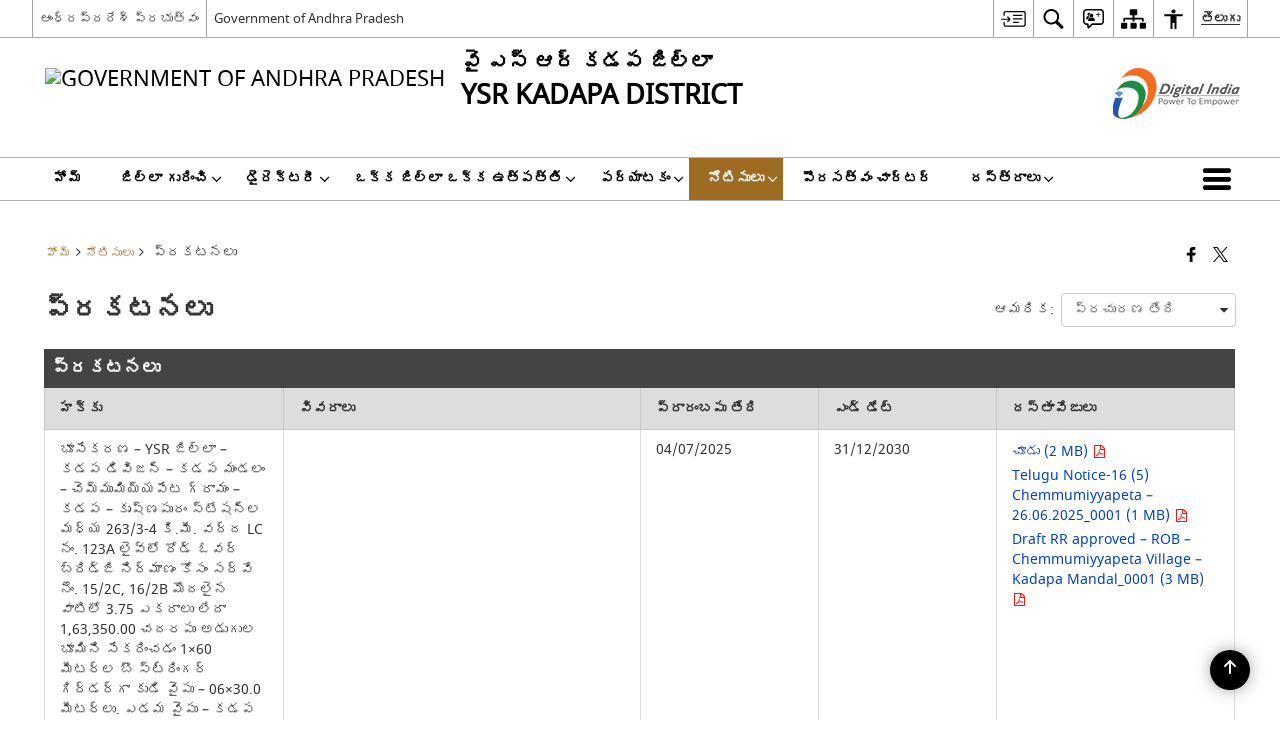

--- FILE ---
content_type: text/html; charset=UTF-8
request_url: https://kadapa.ap.gov.in/te/notice_category/%E0%B0%AA%E0%B1%8D%E0%B0%B0%E0%B0%95%E0%B0%9F%E0%B0%A8%E0%B0%B2%E0%B1%81/
body_size: 31416
content:
<!DOCTYPE html>
<html lang="te">

<head>
    <meta charset="UTF-8" />
    <meta http-equiv="X-UA-Compatible" content="IE=edge">
    <meta name="viewport" content="width=device-width, initial-scale=1">
    <title>
        ప్రకటనలు |  వైఎస్ఆర్(కడప) జిల్లా, ఆంధ్ర ప్రదేశ్ ప్రభుత్వం  | ఇండియా    </title>
        <link rel="icon" href="https://cdn.s3waas.gov.in/s37dcd340d84f762eba80aa538b0c527f7/uploads/2019/02/2019021487.jpg">
        <style>
    @font-face {
        font-family: 'icomoon';
        src: url("https://kadapa.ap.gov.in/wp-content/themes/district-theme/fonts/icomoon.eot?y6palq");
        src: url("https://kadapa.ap.gov.in/wp-content/themes/district-theme/fonts/icomoon.eot?y6palq#iefix") format("embedded-opentype"), url("https://kadapa.ap.gov.in/wp-content/themes/district-theme/fonts/icomoon.ttf?y6palq") format("truetype"), url("https://kadapa.ap.gov.in/wp-content/themes/district-theme/fonts/icomoon.woff?y6palq") format("woff"), url("https://kadapa.ap.gov.in/wp-content/themes/district-theme/fonts/icomoon.svg?y6palq#icomoon") format("svg");
        font-weight: normal;
        font-style: normal;
    }
    </style>
    <link rel="profile" href="http://gmpg.org/xfn/11" />
    
        <meta name='robots' content='max-image-preview:large' />
<link rel="alternate" href="https://kadapa.ap.gov.in/notice_category/announcements/" hreflang="en" />
<link rel="alternate" href="https://kadapa.ap.gov.in/te/notice_category/%e0%b0%aa%e0%b1%8d%e0%b0%b0%e0%b0%95%e0%b0%9f%e0%b0%a8%e0%b0%b2%e0%b1%81/" hreflang="te" />
<link rel='dns-prefetch' href='//cdn.s3waas.gov.in' />
<meta name="description" content="ప్రకటనలు" />
<meta name="keywords" content="ప్రకటనలు, Notice category" />
<link rel="alternate" type="application/rss+xml" title="వైఎస్ఆర్(కడప) జిల్లా, ఆంధ్ర ప్రదేశ్ ప్రభుత్వం &raquo; ప్రకటనలు Notice Category ఫీడు" href="https://kadapa.ap.gov.in/te/notice_category/%e0%b0%aa%e0%b1%8d%e0%b0%b0%e0%b0%95%e0%b0%9f%e0%b0%a8%e0%b0%b2%e0%b1%81/feed/" />
<style id='wp-img-auto-sizes-contain-inline-css'>
img:is([sizes=auto i],[sizes^="auto," i]){contain-intrinsic-size:3000px 1500px}
/*# sourceURL=wp-img-auto-sizes-contain-inline-css */
</style>
<style id='wp-emoji-styles-inline-css'>

	img.wp-smiley, img.emoji {
		display: inline !important;
		border: none !important;
		box-shadow: none !important;
		height: 1em !important;
		width: 1em !important;
		margin: 0 0.07em !important;
		vertical-align: -0.1em !important;
		background: none !important;
		padding: 0 !important;
	}
/*# sourceURL=wp-emoji-styles-inline-css */
</style>
<style id='wp-block-library-inline-css'>
:root{--wp-block-synced-color:#7a00df;--wp-block-synced-color--rgb:122,0,223;--wp-bound-block-color:var(--wp-block-synced-color);--wp-editor-canvas-background:#ddd;--wp-admin-theme-color:#007cba;--wp-admin-theme-color--rgb:0,124,186;--wp-admin-theme-color-darker-10:#006ba1;--wp-admin-theme-color-darker-10--rgb:0,107,160.5;--wp-admin-theme-color-darker-20:#005a87;--wp-admin-theme-color-darker-20--rgb:0,90,135;--wp-admin-border-width-focus:2px}@media (min-resolution:192dpi){:root{--wp-admin-border-width-focus:1.5px}}.wp-element-button{cursor:pointer}:root .has-very-light-gray-background-color{background-color:#eee}:root .has-very-dark-gray-background-color{background-color:#313131}:root .has-very-light-gray-color{color:#eee}:root .has-very-dark-gray-color{color:#313131}:root .has-vivid-green-cyan-to-vivid-cyan-blue-gradient-background{background:linear-gradient(135deg,#00d084,#0693e3)}:root .has-purple-crush-gradient-background{background:linear-gradient(135deg,#34e2e4,#4721fb 50%,#ab1dfe)}:root .has-hazy-dawn-gradient-background{background:linear-gradient(135deg,#faaca8,#dad0ec)}:root .has-subdued-olive-gradient-background{background:linear-gradient(135deg,#fafae1,#67a671)}:root .has-atomic-cream-gradient-background{background:linear-gradient(135deg,#fdd79a,#004a59)}:root .has-nightshade-gradient-background{background:linear-gradient(135deg,#330968,#31cdcf)}:root .has-midnight-gradient-background{background:linear-gradient(135deg,#020381,#2874fc)}:root{--wp--preset--font-size--normal:16px;--wp--preset--font-size--huge:42px}.has-regular-font-size{font-size:1em}.has-larger-font-size{font-size:2.625em}.has-normal-font-size{font-size:var(--wp--preset--font-size--normal)}.has-huge-font-size{font-size:var(--wp--preset--font-size--huge)}.has-text-align-center{text-align:center}.has-text-align-left{text-align:left}.has-text-align-right{text-align:right}.has-fit-text{white-space:nowrap!important}#end-resizable-editor-section{display:none}.aligncenter{clear:both}.items-justified-left{justify-content:flex-start}.items-justified-center{justify-content:center}.items-justified-right{justify-content:flex-end}.items-justified-space-between{justify-content:space-between}.screen-reader-text{border:0;clip-path:inset(50%);height:1px;margin:-1px;overflow:hidden;padding:0;position:absolute;width:1px;word-wrap:normal!important}.screen-reader-text:focus{background-color:#ddd;clip-path:none;color:#444;display:block;font-size:1em;height:auto;left:5px;line-height:normal;padding:15px 23px 14px;text-decoration:none;top:5px;width:auto;z-index:100000}html :where(.has-border-color){border-style:solid}html :where([style*=border-top-color]){border-top-style:solid}html :where([style*=border-right-color]){border-right-style:solid}html :where([style*=border-bottom-color]){border-bottom-style:solid}html :where([style*=border-left-color]){border-left-style:solid}html :where([style*=border-width]){border-style:solid}html :where([style*=border-top-width]){border-top-style:solid}html :where([style*=border-right-width]){border-right-style:solid}html :where([style*=border-bottom-width]){border-bottom-style:solid}html :where([style*=border-left-width]){border-left-style:solid}html :where(img[class*=wp-image-]){height:auto;max-width:100%}:where(figure){margin:0 0 1em}html :where(.is-position-sticky){--wp-admin--admin-bar--position-offset:var(--wp-admin--admin-bar--height,0px)}@media screen and (max-width:600px){html :where(.is-position-sticky){--wp-admin--admin-bar--position-offset:0px}}

/*# sourceURL=wp-block-library-inline-css */
</style><style id='global-styles-inline-css'>
:root{--wp--preset--aspect-ratio--square: 1;--wp--preset--aspect-ratio--4-3: 4/3;--wp--preset--aspect-ratio--3-4: 3/4;--wp--preset--aspect-ratio--3-2: 3/2;--wp--preset--aspect-ratio--2-3: 2/3;--wp--preset--aspect-ratio--16-9: 16/9;--wp--preset--aspect-ratio--9-16: 9/16;--wp--preset--color--black: #000000;--wp--preset--color--cyan-bluish-gray: #abb8c3;--wp--preset--color--white: #ffffff;--wp--preset--color--pale-pink: #f78da7;--wp--preset--color--vivid-red: #cf2e2e;--wp--preset--color--luminous-vivid-orange: #ff6900;--wp--preset--color--luminous-vivid-amber: #fcb900;--wp--preset--color--light-green-cyan: #7bdcb5;--wp--preset--color--vivid-green-cyan: #00d084;--wp--preset--color--pale-cyan-blue: #8ed1fc;--wp--preset--color--vivid-cyan-blue: #0693e3;--wp--preset--color--vivid-purple: #9b51e0;--wp--preset--gradient--vivid-cyan-blue-to-vivid-purple: linear-gradient(135deg,rgb(6,147,227) 0%,rgb(155,81,224) 100%);--wp--preset--gradient--light-green-cyan-to-vivid-green-cyan: linear-gradient(135deg,rgb(122,220,180) 0%,rgb(0,208,130) 100%);--wp--preset--gradient--luminous-vivid-amber-to-luminous-vivid-orange: linear-gradient(135deg,rgb(252,185,0) 0%,rgb(255,105,0) 100%);--wp--preset--gradient--luminous-vivid-orange-to-vivid-red: linear-gradient(135deg,rgb(255,105,0) 0%,rgb(207,46,46) 100%);--wp--preset--gradient--very-light-gray-to-cyan-bluish-gray: linear-gradient(135deg,rgb(238,238,238) 0%,rgb(169,184,195) 100%);--wp--preset--gradient--cool-to-warm-spectrum: linear-gradient(135deg,rgb(74,234,220) 0%,rgb(151,120,209) 20%,rgb(207,42,186) 40%,rgb(238,44,130) 60%,rgb(251,105,98) 80%,rgb(254,248,76) 100%);--wp--preset--gradient--blush-light-purple: linear-gradient(135deg,rgb(255,206,236) 0%,rgb(152,150,240) 100%);--wp--preset--gradient--blush-bordeaux: linear-gradient(135deg,rgb(254,205,165) 0%,rgb(254,45,45) 50%,rgb(107,0,62) 100%);--wp--preset--gradient--luminous-dusk: linear-gradient(135deg,rgb(255,203,112) 0%,rgb(199,81,192) 50%,rgb(65,88,208) 100%);--wp--preset--gradient--pale-ocean: linear-gradient(135deg,rgb(255,245,203) 0%,rgb(182,227,212) 50%,rgb(51,167,181) 100%);--wp--preset--gradient--electric-grass: linear-gradient(135deg,rgb(202,248,128) 0%,rgb(113,206,126) 100%);--wp--preset--gradient--midnight: linear-gradient(135deg,rgb(2,3,129) 0%,rgb(40,116,252) 100%);--wp--preset--font-size--small: 13px;--wp--preset--font-size--medium: 20px;--wp--preset--font-size--large: 36px;--wp--preset--font-size--x-large: 42px;--wp--preset--spacing--20: 0.44rem;--wp--preset--spacing--30: 0.67rem;--wp--preset--spacing--40: 1rem;--wp--preset--spacing--50: 1.5rem;--wp--preset--spacing--60: 2.25rem;--wp--preset--spacing--70: 3.38rem;--wp--preset--spacing--80: 5.06rem;--wp--preset--shadow--natural: 6px 6px 9px rgba(0, 0, 0, 0.2);--wp--preset--shadow--deep: 12px 12px 50px rgba(0, 0, 0, 0.4);--wp--preset--shadow--sharp: 6px 6px 0px rgba(0, 0, 0, 0.2);--wp--preset--shadow--outlined: 6px 6px 0px -3px rgb(255, 255, 255), 6px 6px rgb(0, 0, 0);--wp--preset--shadow--crisp: 6px 6px 0px rgb(0, 0, 0);}:where(.is-layout-flex){gap: 0.5em;}:where(.is-layout-grid){gap: 0.5em;}body .is-layout-flex{display: flex;}.is-layout-flex{flex-wrap: wrap;align-items: center;}.is-layout-flex > :is(*, div){margin: 0;}body .is-layout-grid{display: grid;}.is-layout-grid > :is(*, div){margin: 0;}:where(.wp-block-columns.is-layout-flex){gap: 2em;}:where(.wp-block-columns.is-layout-grid){gap: 2em;}:where(.wp-block-post-template.is-layout-flex){gap: 1.25em;}:where(.wp-block-post-template.is-layout-grid){gap: 1.25em;}.has-black-color{color: var(--wp--preset--color--black) !important;}.has-cyan-bluish-gray-color{color: var(--wp--preset--color--cyan-bluish-gray) !important;}.has-white-color{color: var(--wp--preset--color--white) !important;}.has-pale-pink-color{color: var(--wp--preset--color--pale-pink) !important;}.has-vivid-red-color{color: var(--wp--preset--color--vivid-red) !important;}.has-luminous-vivid-orange-color{color: var(--wp--preset--color--luminous-vivid-orange) !important;}.has-luminous-vivid-amber-color{color: var(--wp--preset--color--luminous-vivid-amber) !important;}.has-light-green-cyan-color{color: var(--wp--preset--color--light-green-cyan) !important;}.has-vivid-green-cyan-color{color: var(--wp--preset--color--vivid-green-cyan) !important;}.has-pale-cyan-blue-color{color: var(--wp--preset--color--pale-cyan-blue) !important;}.has-vivid-cyan-blue-color{color: var(--wp--preset--color--vivid-cyan-blue) !important;}.has-vivid-purple-color{color: var(--wp--preset--color--vivid-purple) !important;}.has-black-background-color{background-color: var(--wp--preset--color--black) !important;}.has-cyan-bluish-gray-background-color{background-color: var(--wp--preset--color--cyan-bluish-gray) !important;}.has-white-background-color{background-color: var(--wp--preset--color--white) !important;}.has-pale-pink-background-color{background-color: var(--wp--preset--color--pale-pink) !important;}.has-vivid-red-background-color{background-color: var(--wp--preset--color--vivid-red) !important;}.has-luminous-vivid-orange-background-color{background-color: var(--wp--preset--color--luminous-vivid-orange) !important;}.has-luminous-vivid-amber-background-color{background-color: var(--wp--preset--color--luminous-vivid-amber) !important;}.has-light-green-cyan-background-color{background-color: var(--wp--preset--color--light-green-cyan) !important;}.has-vivid-green-cyan-background-color{background-color: var(--wp--preset--color--vivid-green-cyan) !important;}.has-pale-cyan-blue-background-color{background-color: var(--wp--preset--color--pale-cyan-blue) !important;}.has-vivid-cyan-blue-background-color{background-color: var(--wp--preset--color--vivid-cyan-blue) !important;}.has-vivid-purple-background-color{background-color: var(--wp--preset--color--vivid-purple) !important;}.has-black-border-color{border-color: var(--wp--preset--color--black) !important;}.has-cyan-bluish-gray-border-color{border-color: var(--wp--preset--color--cyan-bluish-gray) !important;}.has-white-border-color{border-color: var(--wp--preset--color--white) !important;}.has-pale-pink-border-color{border-color: var(--wp--preset--color--pale-pink) !important;}.has-vivid-red-border-color{border-color: var(--wp--preset--color--vivid-red) !important;}.has-luminous-vivid-orange-border-color{border-color: var(--wp--preset--color--luminous-vivid-orange) !important;}.has-luminous-vivid-amber-border-color{border-color: var(--wp--preset--color--luminous-vivid-amber) !important;}.has-light-green-cyan-border-color{border-color: var(--wp--preset--color--light-green-cyan) !important;}.has-vivid-green-cyan-border-color{border-color: var(--wp--preset--color--vivid-green-cyan) !important;}.has-pale-cyan-blue-border-color{border-color: var(--wp--preset--color--pale-cyan-blue) !important;}.has-vivid-cyan-blue-border-color{border-color: var(--wp--preset--color--vivid-cyan-blue) !important;}.has-vivid-purple-border-color{border-color: var(--wp--preset--color--vivid-purple) !important;}.has-vivid-cyan-blue-to-vivid-purple-gradient-background{background: var(--wp--preset--gradient--vivid-cyan-blue-to-vivid-purple) !important;}.has-light-green-cyan-to-vivid-green-cyan-gradient-background{background: var(--wp--preset--gradient--light-green-cyan-to-vivid-green-cyan) !important;}.has-luminous-vivid-amber-to-luminous-vivid-orange-gradient-background{background: var(--wp--preset--gradient--luminous-vivid-amber-to-luminous-vivid-orange) !important;}.has-luminous-vivid-orange-to-vivid-red-gradient-background{background: var(--wp--preset--gradient--luminous-vivid-orange-to-vivid-red) !important;}.has-very-light-gray-to-cyan-bluish-gray-gradient-background{background: var(--wp--preset--gradient--very-light-gray-to-cyan-bluish-gray) !important;}.has-cool-to-warm-spectrum-gradient-background{background: var(--wp--preset--gradient--cool-to-warm-spectrum) !important;}.has-blush-light-purple-gradient-background{background: var(--wp--preset--gradient--blush-light-purple) !important;}.has-blush-bordeaux-gradient-background{background: var(--wp--preset--gradient--blush-bordeaux) !important;}.has-luminous-dusk-gradient-background{background: var(--wp--preset--gradient--luminous-dusk) !important;}.has-pale-ocean-gradient-background{background: var(--wp--preset--gradient--pale-ocean) !important;}.has-electric-grass-gradient-background{background: var(--wp--preset--gradient--electric-grass) !important;}.has-midnight-gradient-background{background: var(--wp--preset--gradient--midnight) !important;}.has-small-font-size{font-size: var(--wp--preset--font-size--small) !important;}.has-medium-font-size{font-size: var(--wp--preset--font-size--medium) !important;}.has-large-font-size{font-size: var(--wp--preset--font-size--large) !important;}.has-x-large-font-size{font-size: var(--wp--preset--font-size--x-large) !important;}
/*# sourceURL=global-styles-inline-css */
</style>

<style id='classic-theme-styles-inline-css'>
/*! This file is auto-generated */
.wp-block-button__link{color:#fff;background-color:#32373c;border-radius:9999px;box-shadow:none;text-decoration:none;padding:calc(.667em + 2px) calc(1.333em + 2px);font-size:1.125em}.wp-block-file__button{background:#32373c;color:#fff;text-decoration:none}
/*# sourceURL=/wp-includes/css/classic-themes.min.css */
</style>
<link rel='stylesheet' id='parichay-login-css-css' href='https://kadapa.ap.gov.in/wp-content/mu-plugins/parichay-sso//css/login.css' media='all' />
<link rel='stylesheet' id='base-css-css' href='https://kadapa.ap.gov.in/wp-content/themes/district-theme/css/base.css' media='all' />
<link rel='stylesheet' id='extra-feature-css-css' href='https://kadapa.ap.gov.in/wp-content/plugins/common_utility/css/extra.features.css' media='all' />
<link rel='stylesheet' id='contact-form-7-css' href='https://kadapa.ap.gov.in/wp-content/plugins/contact-form-7/includes/css/styles.css' media='all' />
<link rel='stylesheet' id='sliderhelper-css-css' href='https://kadapa.ap.gov.in/wp-content/themes/district-theme/css/sliderhelper.css' media='all' />
<link rel='stylesheet' id='main-css-css' href='https://kadapa.ap.gov.in/wp-content/themes/district-theme/style.css' media='all' />
<link rel='stylesheet' id='font-awesome-css' href='https://kadapa.ap.gov.in/wp-content/plugins/awaas-accessibility/css/font-awesome.css' media='all' />
<link rel='stylesheet' id='extra_css-css' href='https://kadapa.ap.gov.in/wp-content/plugins/awaas-accessibility/css/extra.css' media='screen' />
<script src="https://kadapa.ap.gov.in/wp-content/themes/district-theme/js/jquery.min.js" id="jquery-core-js"></script>
<script src="https://kadapa.ap.gov.in/wp-content/themes/district-theme/js/jquery-migrate.min.js" id="jquery-migrate-js"></script>
<script src="https://kadapa.ap.gov.in/wp-content/themes/district-theme/js/core.min.js" id="jquery-ui-core-js"></script>
<script src="https://kadapa.ap.gov.in/wp-content/plugins/awaas-accessibility/js/external.js" id="external-link-js"></script>
<script id="s3waas-accessibility-js-extra">
var S3WaaSAccessibilityParams = {"blogInfoName":"\u0c35\u0c48\u0c0e\u0c38\u0c4d\u0c06\u0c30\u0c4d(\u0c15\u0c21\u0c2a) \u0c1c\u0c3f\u0c32\u0c4d\u0c32\u0c3e, \u0c06\u0c02\u0c27\u0c4d\u0c30 \u0c2a\u0c4d\u0c30\u0c26\u0c47\u0c36\u0c4d \u0c2a\u0c4d\u0c30\u0c2d\u0c41\u0c24\u0c4d\u0c35\u0c02","defaultLinkAriaLabel":"\u0c15\u0c4d\u0c30\u0c4a\u0c24\u0c4d\u0c24 \u0c35\u0c3f\u0c02\u0c21\u0c4b\u0c32\u0c4b \u0c24\u0c46\u0c30\u0c41\u0c1a\u0c41\u0c15\u0c41\u0c28\u0c47 \u0c2c\u0c3e\u0c39\u0c4d\u0c2f \u0c2a\u0c4d\u0c30\u0c26\u0c47\u0c36\u0c3e\u0c32\u0c41","defaultLinkTitle":"\u0c15\u0c4d\u0c30\u0c4a\u0c24\u0c4d\u0c24 \u0c35\u0c3f\u0c02\u0c21\u0c4b\u0c32\u0c4b \u0c24\u0c46\u0c30\u0c41\u0c1a\u0c41\u0c15\u0c41\u0c28\u0c47 \u0c2c\u0c3e\u0c39\u0c4d\u0c2f \u0c2a\u0c4d\u0c30\u0c26\u0c47\u0c36\u0c3e\u0c32\u0c41","flexNavPrevTitle":"\u0c2e\u0c41\u0c28\u0c41\u0c2a\u0c1f\u0c3f","flexNavPlayPauseTitle":"\u0c2a\u0c4d\u0c32\u0c47 / \u0c2a\u0c3e\u0c1c\u0c4d","flexNavNextTitle":"\u0c24\u0c30\u0c41\u0c35\u0c3e\u0c24","ariaLabelDownload":"\u0c21\u0c4c\u0c28\u0c4d\u0c32\u0c4b\u0c21\u0c4d \u0c1a\u0c47\u0c2f\u0c41\u0c1f","excludeExternalLinks":"","nameIsRequired":"Name is a required field","nameInvalidError":"The Name entered is invalid. Only alphabets and space are supported.","emailRequired":"Email is a required field","emailInvalidError":"Please enter a valid email address in the format name@example.com","subjectRequired":"Subject is a required field","messageRequired":"Message is a required field","captchaRequired":"Captcha is a required field"};
//# sourceURL=s3waas-accessibility-js-extra
</script>
<script src="https://kadapa.ap.gov.in/wp-content/plugins/awaas-accessibility/js/accessibility.js" id="s3waas-accessibility-js"></script>
<style>
#map_canvas {
    width: 100%;
    height: 500px;
    border: 2px solid #3872ac;
    position: relative;
}

.markerLoader {
    width: 100px;
    position: absolute;
    top: 50%;
    left: 50%;
    margin-left: -50px;
    margin-top: -50px;
}

.markerLoader img {
    width: 100%;
}

.googleMarkerOptions {
    width: 500px;
    float: right;
    margin-bottom: 15px;
}

.googleMarkerOptions>form {
    display: flex;
    align-items: center;
}

.googleMarkerOptions select {
    height: auto;
    padding: 6px 10px;
    margin: 0 5px;
    border-radius: 4px;
}

.googleMarkerOptions select.radius {
    width: auto;
}

.googleMarkerOptions #utility_type {
    width: 100%;
    margin-left: 0;
}

.googleMarkerOptions>form .btn {
    border-radius: 4px;
    margin-right: 0;
}

.googleMarkerOptions>form .btn:focus {
    outline: none;
}

.googleMarkerOptions>form .nearby-img {
    width: 40px;
    margin-right: 10px;
}

.googleMapMarker {
    display: inline-block;
    width: 100%;
}

body.contrast .googleMapMarkerInfoHOlder {
    background: #000;
    padding: 8px 14px 54px;
}

.googleMapMarkerLocationList {
    margin-top: 25px;
}

.googleMapMarkerLocationList ul {
    display: grid;
    grid-template-columns: repeat(4, 1fr);
    grid-gap: 20px;
    padding: 0;
    word-break: break-word;
}

.googleMapMarkerLocationList li {
    list-style: none;
    padding: 12px;
    box-shadow: 0 0 10px 0 rgba(0, 0, 0, 0.25);
}

/*
                .googleMapMarkerLocationList li:nth-child(7n-2), .googleMapMarkerLocationList li:nth-child(7n-1), .googleMapMarkerLocationList li:nth-child(7n){grid-column: span 4;}
        */
@media screen and (max-width: 1199px) {
    .googleMapMarkerLocationList ul {
        grid-template-columns: repeat(3, 1fr);
    }
}

@media screen and (max-width: 992px) {
    .googleMapMarkerLocationList ul {
        grid-template-columns: repeat(2, 1fr);
    }
}

@media screen and (max-width: 575px) {
    .googleMapMarkerLocationList ul {
        grid-template-columns: repeat(1, 1fr);
    }
}

@media screen and (max-width: 640px) {
    .googleMarkerOptions {
        width: 100%;
    }

    .googleMarkerOptions>form {
        display: block;
        text-align: center;
    }

    .googleMarkerOptions #utility_type {
        width: 100%;
    }

    .googleMarkerOptions>form .nearby-img {
        display: none;
    }

    .googleMarkerOptions select.radius {
        margin: 10px 0;
    }

    .googleMarkerOptions>form .btn {
        font-size: 1.1em;
    }
}
</style>
    <noscript>
        <style>
            #topBar #accessibility ul li .goiSearch, #topBar1 #accessibility ul li .goiSearch{ visibility: visible;}
            #topBar #accessibility ul li .socialIcons ul, #topBar1 #accessibility ul li .socialIcons ul { background: #fff !important;}
            #topBar #accessibility ul li .goiSearch, #topBar1 #accessibility ul li .goiSearch{ right: 0; left: inherit;}
            .nav li a:focus > ul { left: 0; opacity: 0.99;}
            .show-focus-outlines a:focus, .show-focus-outlines button:focus, .show-focus-outlines .carasoleflex-wrap .flexslider .slides > li a:focus, 
            .show-focus-outlines .flexslider .slides>li a:focus
            { outline: 3px solid #d64000 !important;}
            .flexslider .slides>li { display:block;}
            .nav li.active > a, .nav li > a:hover, .nav li > a:focus, .nav ul li a:hover,
            .mva7-thc-activetheme-district-theme-13 .nav li:hover > a, .mva7-thc-activetheme-district-theme-13 .nav li.active > a, .home-13 .nav li:hover > a, .home-13 .nav li.active > a{color:#ffffff;}
            .nav li:hover > a{ border-top:none; color:#ffffff;}
            .nav li.active > a{ border:0;}
            .nav ul{ opacity:1; left:0; position:static !important; width:auto; border:0;}
            .nav li{ position:static !important; display:block; float:none; border:0 !important;}
            .nav li>a { float:none; display:block; background-color:rgba(146,38,4,0.75) !important; color:#ffffff; margin:0; padding:12px 20px !important; border-radius:0; border-bottom:1px solid #ffffff !important; position:static !important; border-top:0; font-size:14px !important;}
            .nav ul.sub-menu li >a{ background-color:rgba(146,38,4,1); font-size:12px !important;}
            ul li .socialIcons{ visibility:visible !important;}
            .mva7-thc-activetheme-district-theme .nav li > a,
            .mva7-thc-activetheme-district-theme .nav li.active > a{ background-color:#9e6b22 !important;}
            .mva7-thc-activetheme-district-theme .nav ul.sub-menu li >a{ background-color:#f3b45b !important;}

            .mva7-thc-activetheme-district-theme-2 .menuWrapper,
            .mva7-thc-activetheme-district-theme-6 .menuWrapper,
            .mva7-thc-activetheme-district-theme-7 .menuWrapper,
            .mva7-thc-activetheme-district-theme-8 .menuWrapper,
            .mva7-thc-activetheme-district-theme-9 .menuWrapper,
            .mva7-thc-activetheme-district-theme-10 .menuWrapper,
            .mva7-thc-activetheme-district-theme-11 .menuWrapper,
            .mva7-thc-activetheme-district-theme-13 .menuWrapper,
            .mva7-thc-activetheme-district-theme-14 .menuWrapper,
            .mva7-thc-activetheme-district-theme-15 .menuWrapper{ background-color:#ffffff;}

            .mva7-thc-activetheme-district-theme-2 .nav li > a,
            .mva7-thc-activetheme-district-theme-2 .nav li.active > a{ background-color:rgba(63,77,184,0.75) !important;}
            .mva7-thc-activetheme-district-theme-2 .nav ul.sub-menu li >a{ background-color:rgba(63,77,184,1) !important;}

            .mva7-thc-activetheme-district-theme-3 .nav li > a,
            .mva7-thc-activetheme-district-theme-3 .nav li.active > a,
            .mva7-thc-activetheme-district-theme-5 .nav li > a,
            .mva7-thc-activetheme-district-theme-5 .nav li.active > a{ background-color:rgba(212,60,60,0.75) !important;}
            .mva7-thc-activetheme-district-theme-3 .nav ul.sub-menu li >a,
            .mva7-thc-activetheme-district-theme-5 .nav ul.sub-menu li >a{ background-color:rgba(212,60,60,1) !important;}

            .mva7-thc-activetheme-district-theme-4 .nav li > a,
            .mva7-thc-activetheme-district-theme-4 .nav li.active > a{ background-color:rgba(184,48,88,0.75) !important;}
            .mva7-thc-activetheme-district-theme-4 .nav ul.sub-menu li >a{ background-color:rgba(184,48,88,1) !important;}

            .mva7-thc-activetheme-district-theme-6 .nav li > a,
            .mva7-thc-activetheme-district-theme-6 .nav li.active > a{ background-color:rgba(16,91,122,0.75) !important;}
            .mva7-thc-activetheme-district-theme-6 .nav ul.sub-menu li >a{ background-color:rgba(16,91,122,1) !important;}

            .mva7-thc-activetheme-district-theme-7 .nav li > a,
            .mva7-thc-activetheme-district-theme-7 .nav li.active > a{ background-color:rgba(2,20,80,0.75) !important;}
            .mva7-thc-activetheme-district-theme-7 .nav ul.sub-menu li >a{ background-color:rgba(2,20,80,1) !important;}

            .mva7-thc-activetheme-district-theme-8 .nav li > a,
            .mva7-thc-activetheme-district-theme-8 .nav li.active > a{ background-color:rgba(0,144,145,0.65) !important;}
            .mva7-thc-activetheme-district-theme-8 .nav ul.sub-menu li >a{ background-color:rgba(0,144,145,1) !important;}

            .mva7-thc-activetheme-district-theme-9 .nav li > a,
            .mva7-thc-activetheme-district-theme-9 .nav li.active > a{ background-color:rgba(60,125,20,0.75) !important;}
            .mva7-thc-activetheme-district-theme-9 .nav ul.sub-menu li >a{ background-color:rgba(60,125,20,1) !important;}

            .mva7-thc-activetheme-district-theme-10 .nav li > a,
            .mva7-thc-activetheme-district-theme-10 .nav li.active > a{ background-color:rgba(233,13,65,0.70) !important;}
            .mva7-thc-activetheme-district-theme-10 .nav ul.sub-menu li >a{ background-color:rgba(233,13,65,1) !important;}

            .mva7-thc-activetheme-district-theme-11 .nav li > a,
            .mva7-thc-activetheme-district-theme-11 .nav li.active > a{ background-color:rgba(104,57,127,0.75) !important;}
            .mva7-thc-activetheme-district-theme-11 .nav ul.sub-menu li >a{ background-color:rgba(104,57,127,1) !important;}

            .mva7-thc-activetheme-district-theme-13 .nav li > a,
            .mva7-thc-activetheme-district-theme-13 .nav li.active > a{ background-color:rgba(0,0,0,0.75) !important;}
            .mva7-thc-activetheme-district-theme-13 .nav ul.sub-menu li >a{ background-color:rgba(0,0,0,1) !important;}

            .mva7-thc-activetheme-district-theme-14 .nav li > a,
            .mva7-thc-activetheme-district-theme-14 .nav li.active > a{ background-color:rgba(0,120,175,0.75) !important;}
            .mva7-thc-activetheme-district-theme-14 .nav ul.sub-menu li >a{ background-color:rgba(0,120,175,1) !important;}

            .mva7-thc-activetheme-district-theme-15 .nav li > a,
            .mva7-thc-activetheme-district-theme-15 .nav li.active > a{ background-color:rgba(150,86,104,0.75) !important;}
            .mva7-thc-activetheme-district-theme-15 .nav ul.sub-menu li >a{ background-color:rgba(150,86,104,1) !important;}y

                                                                                                                                /*for high contrast css*/
                                                                                                                            .contrast #topBar #accessibility ul li .socialIcons ul, .contrast #topBar1 #accessibility ul li .socialIcons ul,
                                                                                                                            .contrast .nav li>a, .contrast .nav ul.sub-menu li >a,
                                                                                                                            .contrast.mva7-thc-activetheme-district-theme .nav li.active > a,
                                                                                                                            .contrast.mva7-thc-activetheme-district-theme .nav ul.sub-menu li >a,
                                                                                                                            .contrast.mva7-thc-activetheme-district-theme-2 .menuWrapper,
                                                                                                                            .contrast.mva7-thc-activetheme-district-theme-6 .menuWrapper,
                                                                                                                            .contrast.mva7-thc-activetheme-district-theme-7 .menuWrapper,
                                                                                                                            .contrast.mva7-thc-activetheme-district-theme-8 .menuWrapper,
                                                                                                                            .contrast.mva7-thc-activetheme-district-theme-9 .menuWrapper,
                                                                                                                            .contrast.mva7-thc-activetheme-district-theme-10 .menuWrapper,
                                                                                                                            .contrast.mva7-thc-activetheme-district-theme-11 .menuWrapper,
                                                                                                                            .contrast.mva7-thc-activetheme-district-theme-13 .menuWrapper,
                                                                                                                            .contrast.mva7-thc-activetheme-district-theme-14 .menuWrapper,
                                                                                                                            .contrast.mva7-thc-activetheme-district-theme-15 .menuWrapper,
                                                                                                                            .contrast.mva7-thc-activetheme-district-theme-2 .nav li > a,
                                                                                                                            .contrast.mva7-thc-activetheme-district-theme-2 .nav li.active > a,
                                                                                                                            .contrast.mva7-thc-activetheme-district-theme-2 .nav ul.sub-menu li >a,
                                                                                                                            .contrast.mva7-thc-activetheme-district-theme-3 .nav li > a,
                                                                                                                            .contrast.mva7-thc-activetheme-district-theme-3 .nav li.active > a,
                                                                                                                            .contrast.mva7-thc-activetheme-district-theme-5 .nav li > a,
                                                                                                                            .contrast.mva7-thc-activetheme-district-theme-5 .nav li.active > a,
                                                                                                                            .contrast.mva7-thc-activetheme-district-theme-3 .nav ul.sub-menu li >a,
                                                                                                                            .contrast.mva7-thc-activetheme-district-theme-5 .nav ul.sub-menu li >a,
                                                                                                                            .contrast.mva7-thc-activetheme-district-theme-4 .nav li > a,
                                                                                                                            .contrast.mva7-thc-activetheme-district-theme-4 .nav li.active > a,
                                                                                                                            .contrast.mva7-thc-activetheme-district-theme-4 .nav ul.sub-menu li >a,
                                                                                                                            .contrast.mva7-thc-activetheme-district-theme-6 .nav li > a,
                                                                                                                            .contrast.mva7-thc-activetheme-district-theme-6 .nav li.active > a,
                                                                                                                            .contrast.mva7-thc-activetheme-district-theme-6 .nav ul.sub-menu li >a,
                                                                                                                            .contrast.mva7-thc-activetheme-district-theme-7 .nav li > a,
                                                                                                                            .contrast.mva7-thc-activetheme-district-theme-7 .nav li.active > a,
                                                                                                                            .contrast.mva7-thc-activetheme-district-theme-7 .nav ul.sub-menu li >a,
                                                                                                                            .contrast.mva7-thc-activetheme-district-theme-8 .nav li > a,
                                                                                                                            .contrast.mva7-thc-activetheme-district-theme-8 .nav li.active > a,
                                                                                                                            .contrast.mva7-thc-activetheme-district-theme-8 .nav ul.sub-menu li >a,
                                                                                                                            .contrast.mva7-thc-activetheme-district-theme-9 .nav li > a,
                                                                                                                            .contrast.mva7-thc-activetheme-district-theme-9 .nav li.active > a,
                                                                                                                            .contrast.mva7-thc-activetheme-district-theme-9 .nav ul.sub-menu li >a,
                                                                                                                            .contrast.mva7-thc-activetheme-district-theme-10 .nav li > a,
                                                                                                                            .contrast.mva7-thc-activetheme-district-theme-10 .nav li.active > a,
                                                                                                                            .contrast.mva7-thc-activetheme-district-theme-10 .nav ul.sub-menu li >a,
                                                                                                                            .contrast.mva7-thc-activetheme-district-theme-11 .nav li > a,
                                                                                                                            .contrast.mva7-thc-activetheme-district-theme-11 .nav li.active > a,
                                                                                                                            .contrast.mva7-thc-activetheme-district-theme-11 .nav ul.sub-menu li >a,
                                                                                                                            .contrast.mva7-thc-activetheme-district-theme-13 .nav li > a,
                                                                                                                            .contrast.mva7-thc-activetheme-district-theme-13 .nav li.active > a,
                                                                                                                            .contrast.mva7-thc-activetheme-district-theme-13 .nav ul.sub-menu li >a,
                                                                                                                            .contrast.mva7-thc-activetheme-district-theme-14 .nav li > a,
                                                                                                                            .contrast.mva7-thc-activetheme-district-theme-14 .nav li.active > a,
                                                                                                                            .contrast.mva7-thc-activetheme-district-theme-14 .nav ul.sub-menu li >a,
                                                                                                                            .contrast.mva7-thc-activetheme-district-theme-15 .nav li > a,
                                                                                                                            .contrast.mva7-thc-activetheme-district-theme-15 .nav li.active > a,
                                                                                                                            .contrast.mva7-thc-activetheme-district-theme-15 .nav ul.sub-menu li >a,
                                                                                                                            body.contrast
                                                                                                                            { background-color:#000 !important;}
            .contrast a, .contrast .socialIcons.select-lang a{ color:#ffff00 !important;}
            body.contrast, .contrast p, .contrast div, .contrast table{ color: #fff !important}
        </style>
    </noscript>
    <meta name="generator" content="Powered by WPBakery Page Builder - drag and drop page builder for WordPress."/>
<noscript><style> .wpb_animate_when_almost_visible { opacity: 1; }</style></noscript>    <!-- HTML5 shim and Respond.js for IE8 support of HTML5 elements and media queries -->
    <!-- WARNING: Respond.js doesn't work if you view the page via file:// -->
    <!--[if lt IE 9]>
<script src="https://kadapa.ap.gov.in/wp-content/themes/district-theme/js/html5shiv.min.js"></script>
<script src="https://kadapa.ap.gov.in/wp-content/themes/district-theme/js/respond.min.js"></script>
<![endif]-->
    <script>
    var ajaxurl = "https://kadapa.ap.gov.in/wp-admin/admin-ajax.php";
    </script>
</head>

<body class="archive tax-notice_category term-319 wp-theme-district-theme mva7-thc-activetheme-district-theme lang-te wpb-js-composer js-comp-ver-6.13.0 vc_responsive">
        <header>
        <div id="topBar" class="wrapper make-accessible-header">
            <div class="container">
                <div id="accessibility">
                    <div class="push-right">
                        <nav id="accessibility-menu"  aria-label="మొదటిది">
                            <ul id="accessibilityMenu" class="clearfix" aria-label="Topbar menu" >
                                <li><a href="#SkipContent" class="skip-to-content"
                                        title="ప్రధాన విషయానికి తిరిగి వచ్చుట">
                                        <svg width="32" height="24" viewBox="0 0 40 27" fill="#000"
                                            xmlns="http://www.w3.org/2000/svg">
                                            <path
                                                d="M35.7451 0.628906C35.9372 0.628906 36.1614 0.628619 36.3535 0.661133C36.6739 0.693692 36.9949 0.75941 37.2832 0.889648C37.9558 1.15014 38.5006 1.57357 38.917 2.12695C39.2052 2.48504 39.4295 2.90824 39.5576 3.39648C39.6216 3.62421 39.6857 3.81945 39.7178 4.01465V22.7041C39.6537 22.8994 39.6216 23.0948 39.5576 23.29C39.4295 23.7459 39.2053 24.2024 38.917 24.5605C38.5006 25.1139 37.9238 25.5374 37.2832 25.7979C36.9949 25.8955 36.6739 25.9928 36.3535 26.0254C36.1614 26.0579 35.9373 26.0576 35.7451 26.0576H7.80762C5.50113 26.0574 3.83496 24.3646 3.83496 22.0205V19.1875C3.83508 18.6341 4.12402 18.2113 4.60449 18.0811C5.30927 17.8858 5.91797 18.4068 5.91797 19.2207V22.0205C5.91797 23.1925 6.62249 23.9412 7.80762 23.9414H35.6807C36.5135 23.9414 37.155 23.5186 37.4434 22.835C37.5074 22.6071 37.5712 22.3463 37.5713 22.0859V4.60156C37.5713 4.30867 37.5394 4.08034 37.4434 3.85254C37.1871 3.16879 36.5457 2.74512 35.6807 2.74512H7.80762C6.6546 2.7453 5.91808 3.46163 5.91797 4.66602V7.4668C5.91777 8.28044 5.30908 8.80153 4.60449 8.60645C4.12394 8.47621 3.83498 8.05251 3.83496 7.49902V4.66602C3.83509 2.32202 5.50122 0.629121 7.80762 0.628906H35.7451ZM27.6074 17.8203C28.2801 17.8203 28.7606 18.276 28.7607 18.8945C28.7607 19.5457 28.3122 19.9697 27.6074 19.9697H20.0781C19.5338 19.9695 19.0857 19.546 19.0215 19.0254C18.9894 18.4719 19.3419 17.9828 19.8545 17.8525C19.9506 17.8201 20.0788 17.8203 20.1748 17.8203H27.6074ZM10.6592 9.32227C10.7233 9.32227 10.7877 9.35449 10.8838 9.35449C11.108 9.38706 11.2684 9.51727 11.3965 9.64746C11.5246 9.7777 11.6843 9.90882 11.8125 10.0391C11.8766 10.1367 11.9733 10.2344 12.0693 10.332C12.1652 10.4294 12.2293 10.4944 12.3252 10.5918C12.5815 10.8523 12.8064 11.081 13.0947 11.374L13.1582 11.4385C13.4786 11.7315 13.7675 12.0576 14.0879 12.3506C14.1518 12.4156 14.2154 12.4809 14.2793 12.5459C14.3434 12.6436 14.44 12.709 14.5361 12.8066C14.7282 13.0018 14.9202 13.1971 15.1123 13.4248C15.1764 13.5225 15.1769 13.6204 15.209 13.6855V13.75C15.209 13.7825 15.2412 13.7829 15.2412 13.8154V14.0107C15.2114 14.0107 15.2091 14.039 15.209 14.043C15.1769 14.2383 15.0803 14.4342 14.9521 14.5645C14.6639 14.8574 14.4074 15.1182 14.1191 15.4111L13.5752 15.9648C13.2869 16.2579 12.9983 16.5507 12.71 16.8438C12.5498 17.0065 12.3896 17.1693 12.2295 17.332C11.9732 17.5925 11.7163 17.8528 11.46 18.1133L11.4287 18.1455C11.3006 18.2757 11.1717 18.4066 10.9795 18.4717H10.9482C10.9481 18.5022 10.9193 18.5038 10.916 18.5039L10.8838 18.5371H10.499V18.5039C10.4673 18.5038 10.4671 18.4719 10.4355 18.4717C10.4039 18.4396 10.3719 18.4385 10.3711 18.4385C10.1149 18.3733 9.98673 18.1784 9.89062 18.0156C9.76253 17.7553 9.73045 17.495 9.8584 17.2021C9.89044 17.0719 9.98671 16.9733 10.0508 16.9082L10.083 16.876C10.147 16.8109 10.2114 16.7457 10.2754 16.6807C10.3072 16.6484 10.3069 16.6477 10.3389 16.6152C10.4349 16.5176 10.5309 16.4199 10.627 16.3223L10.6592 16.29C10.6911 16.2576 10.7549 16.1929 10.7871 16.1602L11.2363 15.7041C11.2683 15.6716 11.3001 15.6389 11.332 15.6064C11.3961 15.5414 11.4604 15.4762 11.5244 15.4111C11.5565 15.3786 11.6203 15.3128 11.6523 15.2803C11.6843 15.2478 11.7482 15.183 11.7803 15.1504C11.8443 15.0853 11.9086 15.0201 11.9727 14.9551C12.0047 14.9225 12.0373 14.89 12.0693 14.8574H0.887695C0.727657 14.8574 0.567768 14.8573 0.47168 14.7598C0.279453 14.597 0.118763 14.434 0.0546875 14.2061C-0.0733002 13.8481 0.0227193 13.4899 0.342773 13.2295C0.502962 13.0667 0.695846 13.002 0.952148 13.002H12.0693C12.0373 12.9694 11.9735 12.9037 11.9414 12.8711C11.8774 12.806 11.7809 12.7087 11.7168 12.6436C11.6207 12.5459 11.5561 12.4805 11.46 12.3828C11.364 12.2853 11.3001 12.2197 11.2041 12.1221C11.1081 12.057 11.0442 11.992 10.9482 11.8945C10.8842 11.8294 10.8512 11.7966 10.7871 11.7314C10.755 11.6988 10.6911 11.634 10.6592 11.6016C10.4029 11.3411 10.243 11.1452 10.0508 10.9824C9.79471 10.7221 9.69856 10.4621 9.73047 10.1367C9.76251 9.87624 9.89078 9.68038 10.083 9.51758C10.2431 9.38749 10.4351 9.32231 10.6592 9.32227ZM33.2783 12.1875C34.0471 12.1876 34.5272 12.8062 34.335 13.5225C34.2068 13.9457 33.9184 14.2064 33.502 14.2715C33.3739 14.3039 33.2139 14.3037 33.0859 14.3037H20.335C20.2068 14.3037 20.0783 14.304 19.9502 14.2715C19.3736 14.1738 18.9896 13.7175 19.0537 13.1641C19.0859 12.6108 19.5017 12.1877 20.0781 12.1875H33.2783ZM33.2783 6.52246C34.0471 6.5226 34.5272 7.14119 34.335 7.85742C34.2068 8.28048 33.9183 8.54135 33.502 8.60645C33.3739 8.63888 33.2139 8.63867 33.0859 8.63867H20.335C20.2068 8.63867 20.0783 8.639 19.9502 8.60645C19.3736 8.50873 18.9896 8.01995 19.0537 7.49902C19.0857 6.94564 19.5016 6.52265 20.0781 6.52246H33.2783Z">
                                            </path>
                                        </svg>
                                        
                                    </a>
                                </li>
                                <li class="searchbox">
                                    <a href="javascript:void(0);" title="సైట్ శోధన"
                                        aria-label="సైట్ శోధన" role="button"
                                        data-toggle="dropdown">
                                        <svg width="20" height="20" viewBox="0 0 19 19" fill="#000"
                                            xmlns="http://www.w3.org/2000/svg">
                                            <path
                                                d="M4.89648 0.442261C6.22477 -0.036468 7.66305 -0.129147 9.04199 0.176636C10.4208 0.482456 11.6836 1.1733 12.6816 2.16785C13.9109 3.39515 14.6679 5.0133 14.8203 6.73914C14.9727 8.46496 14.51 10.1895 13.5146 11.6112C13.8121 11.6723 14.086 11.8176 14.3018 12.0302L18.5186 16.2245C18.7817 16.5223 18.921 16.9093 18.9082 17.3055C18.8953 17.7016 18.7309 18.078 18.4492 18.3583C18.1674 18.6386 17.7889 18.8016 17.3906 18.8143C16.9923 18.8271 16.604 18.6884 16.3047 18.4266L12.0879 14.2323C11.8739 14.0178 11.7272 13.746 11.666 13.4501C10.5062 14.2526 9.14014 14.7092 7.72852 14.7665C6.31697 14.8238 4.91793 14.48 3.69629 13.7743C2.47461 13.0685 1.48055 12.0301 0.831055 10.7821C0.181702 9.53425 -0.0955811 8.12792 0.0302734 6.72839C0.156225 5.32864 0.680975 3.99322 1.54297 2.87976C2.40495 1.76641 3.56827 0.920971 4.89648 0.442261ZM8.51172 1.98425C7.43661 1.77158 6.3223 1.88146 5.30957 2.29871C4.29688 2.71597 3.4313 3.42244 2.82227 4.32898C2.21321 5.23568 1.8877 6.30197 1.8877 7.39246C1.88772 8.4829 2.21324 9.54926 2.82227 10.4559C3.4313 11.3624 4.29694 12.069 5.30957 12.4862C6.32232 12.9034 7.4366 13.0124 8.51172 12.7997C9.58691 12.587 10.5744 12.062 11.3496 11.2909V11.2899C12.3872 10.2551 12.9697 8.85302 12.9697 7.39148C12.9696 5.9301 12.3871 4.5287 11.3496 3.49402C10.5744 2.72294 9.58692 2.19699 8.51172 1.98425Z">
                                            </path>
                                        </svg>
                                    </a>
                                    <div class="goiSearch">
                                        <form action="https://kadapa.ap.gov.in/te/" method="get">
                                            <label for="search" class="hide">వెతుకుట/శోధించుట</label>
                                                                                        <input type="search"
                                                placeholder="Search here..."
                                                title="టెక్స్ట్ ఎంటర్" name="s" id="search"
                                                value="" />
                                                                                        <button type="submit" title="వెతుకుట/శోధించుట"><small
                                                    class="tcon">వెతుకుట/శోధించుట</small><span
                                                    class="icon-search" aria-hidden="true"></span></button>
                                        </form>
                                    </div>
                                </li>
                                                                <li>
                                    <a href="#" title="సోషల్ మీడియా లింకులు"
                                        class="show-social-links" role="button" data-toggle="dropdown">
                                        <svg width="23" height="22" viewBox="0 0 23 22" fill="#000"
                                            xmlns="http://www.w3.org/2000/svg">
                                            <path
                                                d="M19.3096 0C20.2879 0.00121139 21.2262 0.39024 21.918 1.08203C22.6096 1.77386 22.9988 2.71213 23 3.69043V13.8359C22.9989 14.8144 22.6097 15.7525 21.918 16.4443C21.2261 17.1363 20.288 17.5261 19.3096 17.5273H10.4492L6.43262 21.334C6.31765 21.4654 6.16545 21.559 5.99609 21.6016C5.82674 21.6441 5.64785 21.6337 5.48438 21.5723C5.32114 21.5108 5.18038 21.4012 5.08105 21.2578C4.98165 21.1142 4.92867 20.9432 4.92871 20.7686L4.41309 17.5273H3.69043C2.71197 17.5261 1.77385 17.1363 1.08203 16.4443C0.390247 15.7525 0.00105979 14.8144 0 13.8359V3.69043C0.0011763 2.71213 0.390314 1.77386 1.08203 1.08203C1.77383 0.390232 2.71207 0.00121139 3.69043 0H19.3096ZM3.69043 1.7168C3.16761 1.71827 2.6663 1.92691 2.29688 2.29688C1.92771 2.6668 1.72045 3.16781 1.71973 3.69043V13.8359C1.72033 14.3593 1.92785 14.8613 2.29785 15.2314C2.66788 15.6016 3.16999 15.8098 3.69336 15.8105H5.27148C5.49909 15.8105 5.71794 15.9006 5.87891 16.0615C6.03984 16.2225 6.12988 16.4414 6.12988 16.6689L6.41602 19.0576L9.41504 16.1035C9.49564 16.0115 9.59464 15.9372 9.70605 15.8867C9.81764 15.8362 9.93907 15.8104 10.0615 15.8105H19.3096C19.833 15.8098 20.3351 15.6016 20.7051 15.2314C21.0751 14.8613 21.2826 14.3593 21.2832 13.8359V3.69043C21.2825 3.16735 21.0749 2.6659 20.7051 2.2959C20.3351 1.92576 19.833 1.71755 19.3096 1.7168H3.69043ZM10.9736 9.1543C12.1697 9.80535 12.9873 11.1192 12.9873 12.6348C12.987 12.8681 12.9668 13.1012 12.9268 13.3311H5.60938C5.56985 13.1012 5.55009 12.8681 5.5498 12.6348C5.5498 11.1238 6.36261 9.81352 7.55176 9.16016C8.02414 9.58008 8.63333 9.81166 9.26367 9.81055C9.894 9.80946 10.5027 9.57591 10.9736 9.1543ZM5.16797 7.60938C5.58973 7.9831 6.13334 8.18968 6.69629 8.18945C6.76484 8.18945 6.83321 8.18567 6.90039 8.17969C6.97786 8.38479 7.08192 8.57926 7.20898 8.75781C6.71861 9.02276 6.28921 9.3889 5.9502 9.83203C5.61134 10.275 5.37031 10.7849 5.24219 11.3281H3.42871C3.39334 11.123 3.37617 10.9152 3.37598 10.707C3.37598 9.36073 4.10298 8.19193 5.16797 7.60938ZM9.29688 5.26367C10.3869 5.26367 11.2713 6.14727 11.2715 7.2373C11.2715 8.32746 10.387 9.21191 9.29688 9.21191C8.2069 9.2117 7.32324 8.32733 7.32324 7.2373C7.32338 6.1474 8.20699 5.26388 9.29688 5.26367ZM16.5918 3.71875C16.7005 3.71875 16.8056 3.76138 16.8838 3.83691C16.9617 3.91242 17.007 4.01557 17.0107 4.12402V5.81934H18.7051C18.8135 5.82317 18.9168 5.86922 18.9922 5.94727C19.0675 6.02538 19.1094 6.12975 19.1094 6.23828C19.1094 6.34675 19.0675 6.45119 18.9922 6.5293C18.9168 6.60728 18.8135 6.65345 18.7051 6.65723H17.0107V8.34863C17.007 8.45706 16.9617 8.56025 16.8838 8.63574C16.8056 8.71126 16.7005 8.75391 16.5918 8.75391C16.4832 8.75384 16.3789 8.71121 16.3008 8.63574C16.2227 8.56023 16.1766 8.45717 16.1729 8.34863V6.65527H14.4795C14.3709 6.65155 14.268 6.6055 14.1924 6.52734C14.1169 6.44921 14.0742 6.34497 14.0742 6.23633C14.0742 6.12768 14.1169 6.02345 14.1924 5.94531C14.268 5.86716 14.3709 5.8211 14.4795 5.81738H16.1729V4.12402C16.1766 4.01546 16.2227 3.91244 16.3008 3.83691C16.3789 3.76144 16.4832 3.71881 16.5918 3.71875ZM6.64648 4.0625C6.95349 4.05659 7.25712 4.13158 7.52637 4.28027C7.79557 4.42897 8.02141 4.64626 8.18164 4.91016C7.68422 5.14089 7.27503 5.52869 7.01562 6.01465C6.75622 6.50051 6.66019 7.05821 6.74316 7.60352C6.7222 7.60449 6.70163 7.60739 6.68066 7.60742V7.60938C6.37365 7.60938 6.07108 7.52891 5.80469 7.375C5.53845 7.22119 5.31726 6.99924 5.16211 6.73242C5.00691 6.4654 4.92382 6.16195 4.9209 5.85254C4.918 5.5432 4.99542 5.23861 5.14551 4.96875C5.29562 4.69889 5.51298 4.47339 5.77637 4.31445C6.03971 4.15554 6.33961 4.06845 6.64648 4.0625Z">
                                            </path>
                                        </svg>
                                        <span class="off-css">సోషల్ మీడియా లింకులు</span>
                                    </a>
                                    <ul class="socialIcons">
                                                                                <li><a href="https://www.facebook.com/CollectorKadapa" target="_blank"
                                                aria-label="ఫేస్బుక్ | కొత్త విండోలో తెరుచుకునే బాహ్య సైట్"><img
                                                    src="https://kadapa.ap.gov.in/wp-content/themes/district-theme/images/ico-facebook.png"
                                                    alt="ఫేస్బుక్, బాహ్య లింక్ కొత్త విండోలో తెరుస్తుంది"></a>
                                        </li>
                                                                                                                        <li><a href="https://twitter.com/CollectorKadapa" target="_blank"
                                                aria-label="X | External site that opens in a new window"><img
                                                    src="https://kadapa.ap.gov.in/wp-content/themes/district-theme/images/ico-twitter.png"
                                                    class="x-icon"
                                                    alt="X | External site that opens in a new window"></a>
                                        </li>
                                                                                                                                                            </ul>
                                </li>
                                                                <li>
                                    <a href="https://kadapa.ap.gov.in/te/సైట్-మ్యాప్/"
                                        title="సైట్ మ్యాప్">
                                        <svg width="28" height="22" viewBox="0 0 28 22" fill="#000"
                                            xmlns="http://www.w3.org/2000/svg">
                                            <path
                                                d="M22.4004 15.125C21.6304 15.125 21 15.7437 21 16.5V20.625C21 21.3821 21.6295 22 22.4004 22H26.5996C27.3705 22 28 21.3821 28 20.625V16.5C28 15.7429 27.3705 15.125 26.5996 15.125H22.4004ZM11.9004 15.125C11.1304 15.125 10.5 15.7437 10.5 16.5V20.625C10.5 21.3821 11.1295 22 11.9004 22H16.0996C16.8705 22 17.5 21.3821 17.5 20.625V16.5C17.5 15.7429 16.8705 15.125 16.0996 15.125H11.9004ZM1.40039 15.125C0.630391 15.125 0 15.7437 0 16.5V20.625C0 21.3821 0.629516 22 1.40039 22H5.59961C6.37048 22 7 21.3821 7 20.625V16.5C7 15.7429 6.37048 15.125 5.59961 15.125H1.40039ZM11.2002 0C10.4293 0 9.7998 0.617891 9.7998 1.375V5.5C9.7998 6.25711 10.4293 6.875 11.2002 6.875H12.9502V9.625H4.12988C3.20244 9.62506 2.4502 10.3688 2.4502 11.2754V13.75H4.5498V11.6875H12.9502V13.75H15.0498V11.6875H23.4502V13.75H25.5498V11.2754C25.5498 10.3688 24.7954 9.62512 23.8711 9.625H15.0498V6.875H16.7998C17.5707 6.875 18.2002 6.25711 18.2002 5.5V1.375C18.2002 0.617891 17.5698 0 16.7998 0H11.2002Z">
                                            </path>
                                        </svg>
                                        <span class="off-css hide">సైట్ మ్యాప్</span>
                                    </a>
                                </li>
                                <li>
                                    <a href="javascript:void(0);" title="Accessibility Links"
                                        aria-label="Accessibility Links" class="accessible-icon"
                                        role="button" data-toggle="dropdown">
                                        <svg width="22" height="23" viewBox="0 0 22 23" fill="#000"
                                            xmlns="http://www.w3.org/2000/svg">
                                            <path
                                                d="M21.7598 8.37793H14.5859V22.9131H12.1943V16.2041H9.80371V22.9131H7.41211V8.37793H0.238281V6.1416H21.7598V8.37793ZM10.999 0.550781C12.3142 0.55082 13.3906 1.55719 13.3906 2.78711C13.3906 4.01699 12.3142 5.0234 10.999 5.02344C9.68385 5.02344 8.60746 4.01702 8.60742 2.78711C8.60742 1.55716 9.68382 0.550781 10.999 0.550781Z">
                                            </path>
                                        </svg>
                                        <span class="off-css">Accessibility Links</span>
                                    </a>
                                    <div class="accessiblelinks textSizing"
                                        aria-label="accessiblelinks">
                                        <div class="heading5 text-center" role="heading" aria-level="2">Accessibility
                                            Tools</div>
                                        <fieldset>
                                            <legend>Color Contrast</legend>
                                            <ul aria-label="Color Contrast controls">

                                                <li class="highContrast dark tog-con">
                                                    <button aria-label="అదిక కాంట్రాస్ట్"
                                                        tabindex="0" title="అదిక కాంట్రాస్ట్">
                                                        <svg xmlns="http://www.w3.org/2000/svg" height="24px"
                                                            viewBox="0 -960 960 960" width="24px">
                                                            <path
                                                                d="M480-288.46 531.54-340H620v-88.46L671.54-480 620-531.54V-620h-88.46L480-671.54 428.46-620H340v88.46L288.46-480 340-428.46V-340h88.46L480-288.46Zm0-81.54v-220q45.77 0 77.88 32.12Q590-525.77 590-480q0 45.77-32.12 77.88Q525.77-370 480-370ZM172.31-180Q142-180 121-201q-21-21-21-51.31v-455.38Q100-738 121-759q21-21 51.31-21h615.38Q818-780 839-759q21 21 21 51.31v455.38Q860-222 839-201q-21 21-51.31 21H172.31Zm0-60h615.38q4.62 0 8.46-3.85 3.85-3.84 3.85-8.46v-455.38q0-4.62-3.85-8.46-3.84-3.85-8.46-3.85H172.31q-4.62 0-8.46 3.85-3.85 3.84-3.85 8.46v455.38q0 4.62 3.85 8.46 3.84 3.85 8.46 3.85ZM160-240v-480 480Z">
                                                            </path>
                                                        </svg>
                                                        <span aria-hidden="true">అదిక కాంట్రాస్ట్</span>
                                                        <span
                                                            class="tcon">అదిక కాంట్రాస్ట్</span></button>
                                                </li>
                                                <li class="highContrast light">
                                                    <button id="highContrast" class="link-selected" tabindex="0"
                                                        aria-label="Normal Contrast - Selected"
                                                        title="Normal Contrast - Selected">
                                                        <svg width="24" height="24" viewBox="0 0 24 24" fill="none"
                                                            xmlns="http://www.w3.org/2000/svg">
                                                            <path
                                                                d="M12 16.7885L13.2885 15.5H15.5V13.2885L16.7885 12L15.5 10.7115V8.5H13.2885L12 7.2115L10.7115 8.5H8.5V10.7115L7.2115 12L8.5 13.2885V15.5H10.7115L12 16.7885ZM4.30775 19.5C3.80258 19.5 3.375 19.325 3.025 18.975C2.675 18.625 2.5 18.1974 2.5 17.6923V6.30775C2.5 5.80258 2.675 5.375 3.025 5.025C3.375 4.675 3.80258 4.5 4.30775 4.5H19.6923C20.1974 4.5 20.625 4.675 20.975 5.025C21.325 5.375 21.5 5.80258 21.5 6.30775V17.6923C21.5 18.1974 21.325 18.625 20.975 18.975C20.625 19.325 20.1974 19.5 19.6923 19.5H4.30775ZM4.30775 18H19.6923C19.7693 18 19.8398 17.9679 19.9038 17.9038C19.9679 17.8398 20 17.7693 20 17.6923V6.30775C20 6.23075 19.9679 6.16025 19.9038 6.09625C19.8398 6.03208 19.7693 6 19.6923 6H4.30775C4.23075 6 4.16025 6.03208 4.09625 6.09625C4.03208 6.16025 4 6.23075 4 6.30775V17.6923C4 17.7693 4.03208 17.8398 4.09625 17.9038C4.16025 17.9679 4.23075 18 4.30775 18Z">
                                                            </path>
                                                            <path
                                                                d="M15 12C15 13.6569 13.6569 15 12 15C10.3431 15 9 13.6569 9 12C9 10.3431 10.3431 9 12 9C13.6569 9 15 10.3431 15 12Z"
                                                                fill="white"></path>
                                                        </svg>
                                                        <span aria-hidden="true">మాములు కాంట్రాస్ట్</span> <span
                                                            class="tcon">Normal Contrast - Selected</span></button>
                                                </li>
                                                <li class="highlight-links">
                                                    <button id="highlightLinks" class="selected-link" tabindex="0"
                                                        aria-label="Highlight Links">

                                                        <svg xmlns="http://www.w3.org/2000/svg" height="24px"
                                                            viewBox="0 -960 960 960" width="24px">
                                                            <path
                                                                d="M432.31-298.46H281.54q-75.34 0-128.44-53.1Q100-404.65 100-479.98q0-75.33 53.1-128.44 53.1-53.12 128.44-53.12h150.77v60H281.54q-50.39 0-85.96 35.58Q160-530.38 160-480q0 50.38 35.58 85.96 35.57 35.58 85.96 35.58h150.77v60ZM330-450v-60h300v60H330Zm197.69 151.54v-60h150.77q50.39 0 85.96-35.58Q800-429.62 800-480q0-50.38-35.58-85.96-35.57-35.58-85.96-35.58H527.69v-60h150.77q75.34 0 128.44 53.1Q860-555.35 860-480.02q0 75.33-53.1 128.44-53.1 53.12-128.44 53.12H527.69Z">
                                                            </path>
                                                        </svg>
                                                        <span aria-hidden="true">Highlight Links</span> <span
                                                            class="tcon">Highlight Links - Selected</span></button>
                                                </li>
                                                <li class="invert">
                                                    <button id="invert" tabindex="0"
                                                        aria-label="Invert page colors">
                                                        <svg xmlns="http://www.w3.org/2000/svg" height="24px"
                                                            viewBox="0 -960 960 960" width="24px">
                                                            <path
                                                                d="M480.07-100q-78.84 0-148.21-29.92t-120.68-81.21q-51.31-51.29-81.25-120.63Q100-401.1 100-479.93q0-78.84 29.92-148.21t81.21-120.68q51.29-51.31 120.63-81.25Q401.1-860 479.93-860q78.84 0 148.21 29.92t120.68 81.21q51.31 51.29 81.25 120.63Q860-558.9 860-480.07q0 78.84-29.92 148.21t-81.21 120.68q-51.29 51.31-120.63 81.25Q558.9-100 480.07-100ZM510-161.85q121.31-11.53 205.65-101.42Q800-353.15 800-480t-83.96-216.35q-83.96-89.5-206.04-101.8v636.3Z">
                                                            </path>
                                                        </svg>
                                                        <span aria-hidden="true">Invert</span> <span
                                                            class="tcon">Invert page colors</span></button>
                                                </li>
                                                <li class="saturation">
                                                    <button id="saturation" tabindex="0"
                                                        aria-label="Apply saturation">
                                                        <svg xmlns="http://www.w3.org/2000/svg" height="24px"
                                                            viewBox="0 -960 960 960" width="24px">
                                                            <path
                                                                d="M480-140q-124.92 0-212.46-86.35Q180-312.69 180-435.62q0-62.53 23.66-114.69 23.65-52.15 64.19-93.84L480-852.31l212.15 208.16q40.54 41.69 64.19 94.42Q780-497 780-435.62q0 122.93-87.54 209.27Q604.92-140 480-140Zm0-60v-568L310-600q-35 33-52.5 74.69T240-435.62q0 97 70 166.31T480-200Z">
                                                            </path>
                                                        </svg>
                                                        <span aria-hidden="true">Saturation</span> <span
                                                            class="tcon">Apply saturation</span></button>
                                                </li>
                                            </ul>
                                        </fieldset>

                                        <fieldset>
                                            <legend>Text Size</legend>
                                            <ul aria-label="Font size controls">
                                                <li class="fontSizeEvent"><button tabindex="0"
                                                        data-selected-text="selected"
                                                        data-event-type="increase"
                                                        data-label="ఫాంట్ సైజు పెరుగుదల"
                                                        aria-label="ఫాంట్ సైజు పెరుగుదల"
                                                        title="ఫాంట్ సైజు పెరుగుదల">
                                                        <svg xmlns="http://www.w3.org/2000/svg" height="24px"
                                                            viewBox="0 -960 960 960" width="24px" fill="none">
                                                            <path
                                                                d="m52.31-210 210.77-540h69.23l210.77 540h-72.16l-54.46-144.15H177.38L122.92-210H52.31Zm146.77-204h195.69l-95.2-252h-4.65l-95.84 252Zm528.61 84v-120h-120v-60h120v-120h60v120h120v60h-120v120h-60Z">
                                                            </path>
                                                        </svg>
                                                        <span aria-hidden="true">ఫాంట్ సైజు పెరుగుదల</span>
                                                        <span class="off-css">
                                                            ఫాంట్ సైజు పెరుగుదల</span></button>
                                                </li>
                                                <li class="fontSizeEvent"><button tabindex="0"
                                                        data-selected-text="selected"
                                                        data-event-type="normal"
                                                        data-label="సాధారణ ఫాంట్"
                                                        aria-label="Normal Font - Selected"
                                                        title="Normal Font - Selected">
                                                        <svg width="24" height="24" viewBox="0 0 24 24" fill="none"
                                                            xmlns="http://www.w3.org/2000/svg">
                                                            <path
                                                                d="M6 18.75L11.2692 5.25H13L18.2693 18.75H16.4653L15.1038 15.1463H9.12675L7.76525 18.75H6ZM9.66925 13.65H14.5615L12.1845 7.35H12.0653L9.66925 13.65Z">
                                                            </path>
                                                        </svg>
                                                        <span aria-hidden="true">సాధారణ ఫాంట్</span>
                                                        <span class="off-css">
                                                            Normal Font - Selected</span></button>
                                                </li>
                                                <li class="fontSizeEvent"><button tabindex="0"
                                                        data-selected-text="selected"
                                                        data-event-type="decrease"
                                                        data-label="ఫాంట్ సైజు తగ్గించండి"
                                                        aria-label="ఫాంట్ సైజు తగ్గించండి"
                                                        title="ఫాంట్ సైజు తగ్గించండి">
                                                        <svg xmlns="http://www.w3.org/2000/svg" height="24px"
                                                            viewBox="0 -960 960 960" width="24px">
                                                            <path
                                                                d="m52.31-210 210.77-540h69.23l210.77 540h-72.16l-54.46-144.15H177.38L122.92-210H52.31Zm146.77-204h195.69l-95.08-252h-4.77l-95.84 252Zm408.61-36v-60h300v60h-300Z">
                                                            </path>
                                                        </svg>
                                                        <span aria-hidden="true">ఫాంట్ సైజు తగ్గించండి</span><span
                                                            class="off-css">
                                                            ఫాంట్ సైజు తగ్గించండి</span></button>
                                                </li>
                                                <li class="addletterspacing"><button id="addletterspacing" tabindex="0"
                                                        data-selected-text="selected"
                                                        data-event-type="increase"
                                                        data-label="Text Spacing"
                                                        aria-label="Text Spacing"
                                                        title="Text Spacing">
                                                        <svg width="24" height="24" viewBox="0 0 24 24" fill="none"
                                                            xmlns="http://www.w3.org/2000/svg">
                                                            <path
                                                                d="M16.5852 5H8.15341C8.06903 5 8 5.06903 8 5.15341V7.60795C8 7.69233 8.06903 7.76136 8.15341 7.76136H9.22727C9.31165 7.76136 9.38068 7.69233 9.38068 7.60795V6.38068H11.6023V13.1193H9.83807C9.75369 13.1193 9.68466 13.1884 9.68466 13.2727V14.3466C9.68466 14.431 9.75369 14.5 9.83807 14.5H14.9006C14.9849 14.5 15.054 14.431 15.054 14.3466V13.2727C15.054 13.1884 14.9849 13.1193 14.9006 13.1193H13.1364V6.38068H15.358V7.60795C15.358 7.69233 15.427 7.76136 15.5114 7.76136H16.5852C16.6696 7.76136 16.7386 7.69233 16.7386 7.60795V5.15341C16.7386 5.06903 16.6696 5 16.5852 5Z">
                                                            </path>
                                                            <path
                                                                d="M16.1648 14.9953V16.2379H8.72444V14.9953C8.72444 14.8802 8.59021 14.815 8.50008 14.886L6.05321 16.819C6.03665 16.8317 6.02324 16.8482 6.01402 16.8669C6.0048 16.8857 6 16.9064 6 16.9273C6 16.9482 6.0048 16.9689 6.01402 16.9876C6.02324 17.0064 6.03665 17.0228 6.05321 17.0356L8.50008 18.9686C8.52055 18.9847 8.54515 18.9947 8.57105 18.9975C8.59695 19.0003 8.6231 18.9957 8.64652 18.9843C8.66994 18.9729 8.68966 18.9551 8.70345 18.933C8.71723 18.9109 8.7245 18.8853 8.72444 18.8593V17.6186H16.1648V18.8612C16.1648 18.9763 16.299 19.0415 16.3891 18.9705L18.8341 17.0376C18.9051 16.9819 18.9051 16.8746 18.8341 16.8209L16.3891 14.8879C16.3689 14.8717 16.3444 14.8615 16.3186 14.8585C16.2928 14.8556 16.2667 14.8599 16.2432 14.8712C16.2198 14.8824 16.2 14.9 16.1861 14.9219C16.1723 14.9439 16.1649 14.9693 16.1648 14.9953Z">
                                                            </path>
                                                        </svg>
                                                        <span aria-hidden="true">Text Spacing</span><span
                                                            class="off-css">
                                                            Text Spacing</span></button>
                                                </li>
                                                <li class="addlineheight"><button id="addlineheight" tabindex="0"
                                                        data-selected-text="selected"
                                                        data-event-type="increase"
                                                        data-label="Line Height"
                                                        aria-label="Line Height"
                                                        title="Line Height">
                                                        <svg width="24" height="24" viewBox="0 0 24 24" fill="none"
                                                            xmlns="http://www.w3.org/2000/svg">
                                                            <path
                                                                d="M14.5852 5H4.15341C4.06903 5 4 5.06903 4 5.15341V7.60795C4 7.69233 4.06903 7.76136 4.15341 7.76136H5.22727C5.31165 7.76136 5.38068 7.69233 5.38068 7.60795V6.38068H8.60227V17.1193H6.83807C6.75369 17.1193 6.68466 17.1884 6.68466 17.2727V18.3466C6.68466 18.431 6.75369 18.5 6.83807 18.5H11.9006C11.9849 18.5 12.054 18.431 12.054 18.3466V17.2727C12.054 17.1884 11.9849 17.1193 11.9006 17.1193H10.1364V6.38068H13.358V7.60795C13.358 7.69233 13.427 7.76136 13.5114 7.76136H14.5852C14.6696 7.76136 14.7386 7.69233 14.7386 7.60795V5.15341C14.7386 5.06903 14.6696 5 14.5852 5ZM19.8165 15.4702H18.5739V8.02983H19.8165C19.9315 8.02983 19.9967 7.8956 19.9258 7.80547L17.9928 5.35859C17.98 5.34204 17.9636 5.32863 17.9448 5.31941C17.9261 5.31018 17.9054 5.30539 17.8845 5.30539C17.8636 5.30539 17.8429 5.31018 17.8241 5.31941C17.8053 5.32863 17.7889 5.34204 17.7761 5.35859L15.8432 7.80547C15.8271 7.82594 15.8171 7.85054 15.8143 7.87644C15.8115 7.90234 15.8161 7.92849 15.8275 7.95191C15.8389 7.97532 15.8567 7.99505 15.8788 8.00883C15.9009 8.02262 15.9264 8.02989 15.9525 8.02983H17.1932V15.4702H15.9506C15.8355 15.4702 15.7703 15.6044 15.8413 15.6945L17.7742 18.1395C17.8298 18.2104 17.9372 18.2104 17.9909 18.1395L19.9239 15.6945C19.9401 15.6743 19.9503 15.6498 19.9533 15.624C19.9562 15.5982 19.9518 15.5721 19.9406 15.5486C19.9294 15.5252 19.9118 15.5054 19.8898 15.4915C19.8679 15.4776 19.8425 15.4702 19.8165 15.4702Z">
                                                            </path>
                                                        </svg>
                                                        <span aria-hidden="true">Line Height</span><span
                                                            class="off-css">
                                                            Line Height</span></button>
                                                </li>
                                            </ul>
                                        </fieldset>

                                        <fieldset>
                                            <legend>Other Controls</legend>
                                            <ul>
                                                <li class="big_cursor"><button id="big_cursor"
                                                        data-selected-text="selected"
                                                        data-event-type="increase"
                                                        data-label="Big Cursor"
                                                        aria-label="Big Cursor"
                                                        title="Big Cursor">
                                                        <svg xmlns="http://www.w3.org/2000/svg" height="24px"
                                                            viewBox="0 -960 960 960" width="24px" fill="#5f6368">
                                                            <path
                                                                d="M80-490v-60h120v60H80Zm129.08 224.31-42.16-43.39 84-84 43.39 42.16-85.23 85.23Zm41.84-381.23-84-84 42.16-43.39 85.23 85.23-43.39 42.16ZM699.23-190 515.38-373.85l-43.84 133.08-103.85-344.61 346.15 103.84L582-434.92l181.07 181.07L699.23-190ZM402.31-720v-120h60v120h-60Zm211.38 73.08-43.38-42.16 85.23-85.23 42.15 42.16-84 85.23Z">
                                                            </path>
                                                        </svg>
                                                        <span aria-hidden="true">Big Cursor</span>
                                                        <span class="off-css">
                                                            Big Cursor</span></button>
                                                </li>
                                                <li class="hideimage"><button id="hideimage"
                                                        data-selected-text="selected"
                                                        data-event-type="hide"
                                                        data-label="Hide Image"
                                                        aria-label="Hide Image"
                                                        title="Hide Image">
                                                        <svg xmlns="http://www.w3.org/2000/svg" height="24px"
                                                            viewBox="0 -960 960 960" width="24px">
                                                            <path
                                                                d="m820-254-60-60v-433.69q0-4.62-3.85-8.46-3.84-3.85-8.46-3.85H314l-60-60h493.69Q778-820 799-799q21 21 21 51.31V-254ZM805.85-69.85 735.69-140H212.31Q182-140 161-161q-21-21-21-51.31v-523.38l-70.15-70.16L112-848l736 736-42.15 42.15ZM270-290l99.23-131.54 80 102.31L496.08-379 200-675.08v462.77q0 4.62 3.85 8.46 3.84 3.85 8.46 3.85h462.77l-90-90H270Zm267-247Zm-99.15 99.15Z">
                                                            </path>
                                                        </svg>
                                                        <span aria-hidden="true">ఫాంట్ సైజు పెరుగుదల</span>
                                                        <span class="off-css">
                                                            ఫాంట్ సైజు పెరుగుదల</span></button>
                                                </li>
                                                
                                            </ul>

                                        </fieldset>
                                    </div>
                                </li>
                                                                <li>
                                    <a href="javascript:void(0);" class="change-language link-selected"
                                        aria-label="తెలుగు - Selected"
                                        title="తెలుగు - Selected"
                                        role="button" data-toggle="dropdown">
                                        తెలుగు                                    </a>
                                    <ul class="socialIcons select-lang">
                                                                                <li class="lang-item lang-item-2 lang-item-en lang-item-first mFocus"><a
                                                lang="en"
                                                hreflang="en-US" href="https://kadapa.ap.gov.in/notice_category/announcements/"
                                                aria-label="English"
                                                title="English">English</a></li>
                                                                            </ul>
                                </li>
                                                            </ul>
                        </nav>
                    </div>
                    <div class="push-left">
                        <ul class="govBranding">
                            <li><a lang="te"
                                    href="https://www.ap.gov.in/"
                                    aria-label="ఆంధ్రప్రదేశ్ ప్రభుత్వం  - External Regional Language Site that opens in a new window"
                                    title="ఆంధ్రప్రదేశ్ ప్రభుత్వం  - External Regional Language Site that opens in a new window">
                                    ఆంధ్రప్రదేశ్ ప్రభుత్వం </a>
                            </li>
                            <li><a lang="en"
                                    href="https://www.ap.gov.in/">Government of Andhra Pradesh </a>
                            </li>
                        </ul>
                    </div>
                </div>
            </div>
        </div>
        <div class="wrapper header-wrapper">
            <div class="container header-container">
                <div class="logo">
                    <a href="https://kadapa.ap.gov.in/te/" title="హోం కి వెళ్ళండి"
                        class="emblem" rel="home">
                                                <img class="site_logo" height="100" id="logo" src="https://cdn.s3waas.gov.in/s37dcd340d84f762eba80aa538b0c527f7/uploads/2019/06/2019062957.jpg"
                            alt="Government of Andhra Pradesh">
                        
                        <div class="logo-text">
                                                        <strong
                                lang="te"
                                class="site_name_regional">వై ఎస్ ఆర్  కడప  జిల్లా</strong>
                                                                                                                <span
                                class="site_name_english">YSR Kadapa District</span>
                                                                                </div>
                    </a>
                </div>

                <div class="header-right clearfix">
                    <div class="right-content clearfix">
                        <div class="float-element">
                                                                                    <a aria-label="డిజిటల్ ఇండియా - క్రొత్త విండోలో తెరుచుకునే బాహ్య ప్రదేశాలు"
                                href="http://digitalindia.gov.in/" target="_blank"
                                title="డిజిటల్ ఇండియా">
                                <img class="sw-logo" height="95" src="https://kadapa.ap.gov.in/wp-content/themes/district-theme/images/digital-india.png"
                                    alt="డిజిటల్ ఇండియా">
                            </a>
                                                    </div>
                    </div>
                </div>
                <a class="menuToggle" href="javascript:void(0);" aria-label="Mobile Menu">
                    <span class="icon-menu"></span><span class="tcon">Menu Toggle</span></a>
            </div>
        </div>



        <div class="menuWrapper">

            <div class="menuMoreText hide">మరింత</div>


            <div class="container">
                <nav class="menu" aria-label="Secondary"><ul id="menu-header-te" class="nav clearfix" aria-label="Main menu"><li id="menu-item-19247" class="menu-item menu-item-type-custom menu-item-object-custom menu-item-19247"><a href="/te">హోమ్</a></li>
<li id="menu-item-18827" class="menu-item menu-item-type-post_type menu-item-object-page menu-item-has-children menu-item-18827"><a href="https://kadapa.ap.gov.in/te/%e0%b0%9c%e0%b0%bf%e0%b0%b2%e0%b1%8d%e0%b0%b2%e0%b0%be-%e0%b0%97%e0%b1%81%e0%b0%b0%e0%b0%bf%e0%b0%82%e0%b0%9a%e0%b0%bf/">జిల్లా గురించి</a>
<ul class="sub-menu">
	<li id="menu-item-34742" class="menu-item menu-item-type-post_type menu-item-object-page menu-item-34742"><a href="https://kadapa.ap.gov.in/te/%e0%b0%9a%e0%b0%b0%e0%b0%bf-%e0%b0%a4%e0%b1%8d%e0%b0%b0/">చరిత్ర</a></li>
	<li id="menu-item-26078" class="menu-item menu-item-type-custom menu-item-object-custom menu-item-has-children menu-item-26078"><a>జిల్లా పరిపాలన</a>
	<ul class="sub-menu">
		<li id="menu-item-24974" class="menu-item menu-item-type-post_type menu-item-object-page menu-item-24974"><a href="https://kadapa.ap.gov.in/te/%e0%b0%b0%e0%b1%86%e0%b0%b5%e0%b1%86%e0%b0%a8%e0%b1%8d%e0%b0%af%e0%b1%82-%e0%b0%a1%e0%b0%bf%e0%b0%b8%e0%b1%8d%e0%b0%9f%e0%b0%be%e0%b0%b0%e0%b1%8d%e0%b0%ae%e0%b1%86%e0%b0%82%e0%b0%9f%e0%b1%8d-%e0%b0%af/">రెవిన్యూ శాఖ చరిత్ర &#8211;</a></li>
		<li id="menu-item-24878" class="menu-item menu-item-type-post_type menu-item-object-page menu-item-24878"><a href="https://kadapa.ap.gov.in/te/%e0%b0%b0%e0%b1%86%e0%b0%b5%e0%b0%bf%e0%b0%a8%e0%b1%8d%e0%b0%af%e0%b1%82-%e0%b0%b8%e0%b1%86%e0%b0%9f%e0%b0%aa%e0%b1%8d/">రెవిన్యూ సెటప్</a></li>
	</ul>
</li>
	<li id="menu-item-34782" class="menu-item menu-item-type-post_type menu-item-object-document menu-item-has-children menu-item-34782"><a href="https://kadapa.ap.gov.in/te/document/%e0%b0%9c%e0%b0%bf%e0%b0%b2%e0%b1%8d%e0%b0%b2%e0%b0%be-%e0%b0%aa%e0%b1%8d%e0%b0%b0%e0%b1%8a%e0%b0%ab%e0%b1%88%e0%b0%b2%e0%b1%8d/">జిల్లా ప్రొఫైల్</a>
	<ul class="sub-menu">
		<li id="menu-item-18927" class="menu-item menu-item-type-post_type menu-item-object-page menu-item-18927"><a href="https://kadapa.ap.gov.in/te/%e0%b0%aa%e0%b0%b0%e0%b1%8d%e0%b0%af%e0%b0%be%e0%b0%9f%e0%b0%95/%e0%b0%8e%e0%b0%b2%e0%b0%be-%e0%b0%9a%e0%b1%87%e0%b0%b0%e0%b1%81%e0%b0%95%e0%b1%8b%e0%b0%b5%e0%b0%be%e0%b0%b2%e0%b0%bf/">ఎలా చేరుకోవాలి?</a></li>
		<li id="menu-item-26567" class="menu-item menu-item-type-post_type menu-item-object-page menu-item-26567"><a href="https://kadapa.ap.gov.in/te/%e0%b0%89%e0%b0%a4%e0%b1%8d%e0%b0%aa%e0%b0%a4%e0%b1%8d%e0%b0%a4%e0%b0%bf/">ఉత్పత్తి</a></li>
		<li id="menu-item-26576" class="menu-item menu-item-type-post_type menu-item-object-page menu-item-26576"><a href="https://kadapa.ap.gov.in/te/%e0%b0%aa%e0%b0%be%e0%b0%95-%e0%b0%86%e0%b0%a8%e0%b0%82%e0%b0%a6%e0%b0%82/">పాక ఆనందం</a></li>
		<li id="menu-item-26570" class="menu-item menu-item-type-post_type menu-item-object-page menu-item-26570"><a href="https://kadapa.ap.gov.in/te/%e0%b0%aa%e0%b0%82%e0%b0%a1%e0%b1%81%e0%b0%97%e0%b0%b2%e0%b1%81/">పండుగలు</a></li>
	</ul>
</li>
	<li id="menu-item-18832" class="menu-item menu-item-type-post_type menu-item-object-page menu-item-18832"><a href="https://kadapa.ap.gov.in/te/%e0%b0%9c%e0%b0%bf%e0%b0%b2%e0%b1%8d%e0%b0%b2%e0%b0%be-%e0%b0%97%e0%b1%81%e0%b0%b0%e0%b0%bf%e0%b0%82%e0%b0%9a%e0%b0%bf/%e0%b0%8e%e0%b0%b5%e0%b0%b0%e0%b1%86%e0%b0%b5%e0%b0%b0%e0%b1%81/">ఎవరెవరు</a></li>
	<li id="menu-item-37619" class="menu-item menu-item-type-post_type menu-item-object-page menu-item-has-children menu-item-37619"><a href="https://kadapa.ap.gov.in/te/%e0%b0%aa%e0%b1%8d%e0%b0%b0%e0%b0%9c%e0%b0%be-%e0%b0%aa%e0%b1%8d%e0%b0%b0%e0%b0%a4%e0%b0%bf%e0%b0%a8%e0%b0%bf%e0%b0%a7%e0%b1%81%e0%b0%b2%e0%b1%81-3/">ప్రజా ప్రతినిధులు</a>
	<ul class="sub-menu">
		<li id="menu-item-37620" class="menu-item menu-item-type-post_type menu-item-object-page menu-item-37620"><a href="https://kadapa.ap.gov.in/te/%e0%b0%aa%e0%b0%be%e0%b0%b0%e0%b1%8d%e0%b0%b2%e0%b0%ae%e0%b1%86%e0%b0%82%e0%b0%9f%e0%b1%81-%e0%b0%b8%e0%b0%ad%e0%b1%8d%e0%b0%af%e0%b1%81%e0%b0%b2%e0%b1%81/">పార్లమెంటు సభ్యులు</a></li>
		<li id="menu-item-37621" class="menu-item menu-item-type-post_type menu-item-object-page menu-item-37621"><a href="https://kadapa.ap.gov.in/te/%e0%b0%b6%e0%b0%be%e0%b0%b8%e0%b0%a8-%e0%b0%b8%e0%b0%ad%e0%b1%8d%e0%b0%af%e0%b1%81%e0%b0%b2%e0%b1%81/">శాసన సభ సభ్యులు</a></li>
	</ul>
</li>
	<li id="menu-item-18836" class="menu-item menu-item-type-post_type menu-item-object-page menu-item-has-children menu-item-18836"><a href="https://kadapa.ap.gov.in/te/%e0%b0%9c%e0%b0%bf%e0%b0%b2%e0%b1%8d%e0%b0%b2%e0%b0%be-%e0%b0%af%e0%b1%8a%e0%b0%95%e0%b1%8d%e0%b0%95-%e0%b0%ae%e0%b1%8d%e0%b0%af%e0%b0%be%e0%b0%aa%e0%b1%8d/">జిల్లా యొక్క మ్యాప్</a>
	<ul class="sub-menu">
		<li id="menu-item-25976" class="menu-item menu-item-type-post_type menu-item-object-page menu-item-25976"><a href="https://kadapa.ap.gov.in/te/%e0%b0%9c%e0%b0%bf%e0%b0%b2%e0%b1%8d%e0%b0%b2%e0%b0%be-%e0%b0%af%e0%b1%8a%e0%b0%95%e0%b1%8d%e0%b0%95-%e0%b0%ae%e0%b1%8d%e0%b0%af%e0%b0%be%e0%b0%aa%e0%b1%8d/">జిల్లా యొక్క మ్యాప్</a></li>
	</ul>
</li>
	<li id="menu-item-26063" class="menu-item menu-item-type-custom menu-item-object-custom menu-item-has-children menu-item-26063"><a>నిర్వాహక సెటప్</a>
	<ul class="sub-menu">
		<li id="menu-item-18843" class="menu-item menu-item-type-post_type menu-item-object-page menu-item-18843"><a href="https://kadapa.ap.gov.in/te/%e0%b0%95%e0%b0%b2%e0%b1%86%e0%b0%95%e0%b1%8d%e0%b0%9f%e0%b0%b0%e0%b1%87%e0%b0%9f%e0%b1%8d/">కలెక్టరేట్</a></li>
		<li id="menu-item-26296" class="menu-item menu-item-type-post_type menu-item-object-page menu-item-26296"><a href="https://kadapa.ap.gov.in/te/%e0%b0%b0%e0%b1%86%e0%b0%b5%e0%b0%bf%e0%b0%a8%e0%b1%8d%e0%b0%af%e0%b1%82-%e0%b0%b5%e0%b0%bf%e0%b0%ad%e0%b0%be%e0%b0%97%e0%b0%ae%e0%b1%81%e0%b0%b2%e0%b1%8d%e0%b0%b2%e0%b1%81/">రెవిన్యూ విభాగము</a></li>
		<li id="menu-item-18847" class="menu-item menu-item-type-post_type menu-item-object-page menu-item-18847"><a href="https://kadapa.ap.gov.in/te/%e0%b0%ae%e0%b0%82%e0%b0%a1%e0%b0%b2%e0%b0%ae%e0%b1%81/">మండలము</a></li>
		<li id="menu-item-18854" class="menu-item menu-item-type-post_type menu-item-object-page menu-item-18854"><a href="https://kadapa.ap.gov.in/te/%e0%b0%97%e0%b1%8d%e0%b0%b0%e0%b0%be%e0%b0%ae%e0%b0%ae%e0%b1%81-%e0%b0%aa%e0%b0%82%e0%b0%9a%e0%b0%be%e0%b0%af%e0%b0%bf%e0%b0%a4%e0%b1%80%e0%b0%b2%e0%b1%81/">రెవన్యు గ్రామాలు</a></li>
	</ul>
</li>
	<li id="menu-item-27660" class="menu-item menu-item-type-post_type menu-item-object-page menu-item-27660"><a href="https://kadapa.ap.gov.in/te/%e0%b0%9c%e0%b0%a8%e0%b0%be%e0%b0%ad%e0%b0%be/">జనాభా శాస్త్రం</a></li>
	<li id="menu-item-27672" class="menu-item menu-item-type-post_type menu-item-object-page menu-item-27672"><a href="https://kadapa.ap.gov.in/te/%e0%b0%86%e0%b0%b0%e0%b1%8d%e0%b0%a7%e0%b0%bf%e0%b0%95%e0%b0%82/">అర్ధికం</a></li>
</ul>
</li>
<li id="menu-item-27641" class="menu-item menu-item-type-custom menu-item-object-custom menu-item-has-children menu-item-27641"><a>డైరెక్టరీ</a>
<ul class="sub-menu">
	<li id="menu-item-27451" class="menu-item menu-item-type-post_type menu-item-object-page menu-item-27451"><a href="https://kadapa.ap.gov.in/te/%e0%b0%95%e0%b0%be%e0%b0%82%e0%b0%9f%e0%b0%be%e0%b0%95%e0%b1%8d%e0%b0%9f%e0%b1%8d-%e0%b0%a1%e0%b1%88%e0%b0%b0%e0%b1%86%e0%b0%95%e0%b1%8d%e0%b0%9f%e0%b0%b0%e0%b1%80/">కాంటాక్ట్ డైరెక్టరీ</a></li>
	<li id="menu-item-27742" class="menu-item menu-item-type-post_type menu-item-object-page menu-item-27742"><a href="https://kadapa.ap.gov.in/te/%e0%b0%95%e0%b0%b2%e0%b1%86%e0%b0%95%e0%b1%8d%e0%b0%9f%e0%b0%b0%e0%b1%8d%e0%b0%b2-%e0%b0%9c%e0%b0%be%e0%b0%ac%e0%b0%bf%e0%b0%a4%e0%b0%be/">కలెక్టర్ల జాబితా</a></li>
	<li id="menu-item-30842" class="menu-item menu-item-type-post_type menu-item-object-page menu-item-30842"><a href="https://kadapa.ap.gov.in/te/%e0%b0%9c%e0%b0%bf%e0%b0%b2%e0%b1%8d%e0%b0%b2%e0%b0%be-%e0%b0%b5%e0%b0%bf%e0%b0%aa%e0%b0%a4%e0%b1%8d%e0%b0%a4%e0%b1%81-%e0%b0%a8%e0%b0%bf%e0%b0%b0%e0%b1%8d%e0%b0%b5%e0%b0%b9%e0%b0%a3/">జిల్లా విపత్తు నిర్వహణ</a></li>
	<li id="menu-item-26590" class="menu-item menu-item-type-post_type menu-item-object-page menu-item-26590"><a href="https://kadapa.ap.gov.in/te/%e0%b0%b8%e0%b0%b9%e0%b0%be%e0%b0%af-%e0%b0%95%e0%b1%87%e0%b0%82%e0%b0%a6%e0%b1%8d%e0%b0%b0%e0%b0%82-2/">సహాయ కేంద్రం</a></li>
	<li id="menu-item-34752" class="menu-item menu-item-type-post_type menu-item-object-page menu-item-34752"><a href="https://kadapa.ap.gov.in/te/publication-of-district-offices-addresses-as-per-g-o-rt-no-111-dated-03-04-2022/">G.O. Rt.No.111 తేదీ 03.04.2022 ప్రకారం జిల్లా కార్యాలయాల చిరునామాల ప్రచురణ</a></li>
	<li id="menu-item-18891" class="menu-item menu-item-type-post_type menu-item-object-page menu-item-has-children menu-item-18891"><a href="https://kadapa.ap.gov.in/te/%e0%b0%aa%e0%b1%8d%e0%b0%b0%e0%b0%9c%e0%b0%be-%e0%b0%b5%e0%b0%bf%e0%b0%a8%e0%b0%bf%e0%b0%af%e0%b1%8b%e0%b0%97%e0%b0%be%e0%b0%b2%e0%b1%81/">ప్రజా వినియోగాలు</a>
	<ul class="sub-menu">
		<li id="menu-item-38085" class="menu-item menu-item-type-taxonomy menu-item-object-public-utility-category menu-item-38085"><a href="https://kadapa.ap.gov.in/te/public-utility-category/%e0%b0%ac%e0%b1%8d%e0%b0%af%e0%b0%be%e0%b0%82%e0%b0%95%e0%b1%81%e0%b0%b2%e0%b1%81-%e0%b0%ac%e0%b1%8d%e0%b0%af%e0%b0%be%e0%b0%82%e0%b0%95%e0%b1%81%e0%b0%b2%e0%b1%81/">బ్యాంకులు</a></li>
		<li id="menu-item-24281" class="menu-item menu-item-type-taxonomy menu-item-object-public-utility-category menu-item-24281"><a href="https://kadapa.ap.gov.in/te/public-utility-category/%e0%b0%b5%e0%b0%bf%e0%b0%a6%e0%b1%8d%e0%b0%af%e0%b1%81%e0%b0%a4%e0%b1%8d/">విద్యుత్</a></li>
		<li id="menu-item-24277" class="menu-item menu-item-type-taxonomy menu-item-object-public-utility-category menu-item-24277"><a href="https://kadapa.ap.gov.in/te/public-utility-category/%e0%b0%9a%e0%b0%bf%e0%b0%95%e0%b0%bf%e0%b0%a4%e0%b1%8d%e0%b0%b8%e0%b0%be%e0%b0%b2%e0%b0%af%e0%b0%be%e0%b0%b2%e0%b1%81/">చికిత్సాలయాలు</a></li>
		<li id="menu-item-24279" class="menu-item menu-item-type-taxonomy menu-item-object-public-utility-category menu-item-24279"><a href="https://kadapa.ap.gov.in/te/public-utility-category/%e0%b0%aa%e0%b1%81%e0%b0%b0%e0%b0%aa%e0%b0%be%e0%b0%b2%e0%b0%95/">పురపాలక</a></li>
		<li id="menu-item-24278" class="menu-item menu-item-type-taxonomy menu-item-object-public-utility-category menu-item-24278"><a href="https://kadapa.ap.gov.in/te/public-utility-category/%e0%b0%aa%e0%b0%be%e0%b0%a0%e0%b0%b6%e0%b0%be%e0%b0%b2%e0%b0%b2%e0%b1%81/">పాఠశాలలు</a></li>
	</ul>
</li>
</ul>
</li>
<li id="menu-item-37486" class="menu-item menu-item-type-post_type menu-item-object-page menu-item-has-children menu-item-37486"><a href="https://kadapa.ap.gov.in/te/%e0%b0%92%e0%b0%95-%e0%b0%9c%e0%b0%bf%e0%b0%b2%e0%b1%8d%e0%b0%b2%e0%b0%be-%e0%b0%92%e0%b0%95-%e0%b0%89%e0%b0%a4%e0%b1%8d%e0%b0%aa%e0%b0%a4%e0%b1%8d%e0%b0%a4%e0%b0%bf/">ఒక్క జిల్లా ఒక్క ఉత్పత్తి</a>
<ul class="sub-menu">
	<li id="menu-item-38086" class="menu-item menu-item-type-post_type menu-item-object-page menu-item-38086"><a href="https://kadapa.ap.gov.in/te/%e0%b0%ae%e0%b0%be%e0%b0%a7%e0%b0%b5%e0%b0%b0%e0%b0%82-%e0%b0%9a%e0%b1%80%e0%b0%b0%e0%b0%b2%e0%b1%81/">మాధవరం చీరలు</a></li>
</ul>
</li>
<li id="menu-item-26075" class="menu-item menu-item-type-custom menu-item-object-custom menu-item-has-children menu-item-26075"><a>పర్యాటకం</a>
<ul class="sub-menu">
	<li id="menu-item-36821" class="menu-item menu-item-type-post_type menu-item-object-page menu-item-has-children menu-item-36821"><a href="https://kadapa.ap.gov.in/te/%e0%b0%97%e0%b0%82%e0%b0%a1%e0%b0%bf%e0%b0%95%e0%b1%8b%e0%b0%9f-2/">గండికోట</a>
	<ul class="sub-menu">
		<li id="menu-item-36825" class="menu-item menu-item-type-post_type menu-item-object-tourist-place menu-item-36825"><a href="https://kadapa.ap.gov.in/te/tourist-place/%e0%b0%97%e0%b0%82%e0%b0%a1%e0%b0%bf-%e0%b0%95%e0%b1%8b%e0%b0%9f/">గండి కోట</a></li>
		<li id="menu-item-36823" class="menu-item menu-item-type-post_type menu-item-object-page menu-item-36823"><a href="https://kadapa.ap.gov.in/te/%e0%b0%a8%e0%b1%8d%e0%b0%af%e0%b1%82%e0%b0%b8%e0%b1%8d-%e0%b0%b2%e0%b1%86%e0%b0%9f%e0%b0%b0%e0%b1%8d%e0%b0%b8%e0%b1%8d/">న్యూస్ లెటర్స్</a></li>
	</ul>
</li>
	<li id="menu-item-27693" class="menu-item menu-item-type-post_type menu-item-object-page menu-item-27693"><a href="https://kadapa.ap.gov.in/te/%e0%b0%ae%e0%b0%a4-%e0%b0%aa%e0%b0%b0%e0%b1%8d%e0%b0%af%e0%b0%be%e0%b0%9f%e0%b0%95%e0%b0%82/">మత పర్యాటకం</a></li>
	<li id="menu-item-27711" class="menu-item menu-item-type-post_type menu-item-object-page menu-item-27711"><a href="https://kadapa.ap.gov.in/te/%e0%b0%87%e0%b0%82%e0%b0%9c%e0%b0%a8%e0%b1%80%e0%b0%b0%e0%b0%bf%e0%b0%82%e0%b0%97%e0%b1%8d-%e0%b0%aa%e0%b0%b0%e0%b1%8d%e0%b0%af%e0%b0%be%e0%b0%9f%e0%b0%95%e0%b0%82/">ఇంజనీరింగ్ పర్యాటక రంగం</a></li>
	<li id="menu-item-27700" class="menu-item menu-item-type-post_type menu-item-object-page menu-item-27700"><a href="https://kadapa.ap.gov.in/te/%e0%b0%b8%e0%b0%be%e0%b0%82%e0%b0%b8%e0%b1%8d%e0%b0%95%e0%b1%83%e0%b0%a4%e0%b0%bf%e0%b0%95-%e0%b0%aa%e0%b0%b0%e0%b1%8d%e0%b0%af%e0%b0%be%e0%b0%9f%e0%b0%95-%e0%b0%b0%e0%b0%82%e0%b0%97%e0%b0%82/">సాంస్కృతిక పర్యాటక రంగం</a></li>
	<li id="menu-item-27728" class="menu-item menu-item-type-post_type menu-item-object-page menu-item-27728"><a href="https://kadapa.ap.gov.in/te/%e0%b0%aa%e0%b0%b0%e0%b1%8d%e0%b0%af%e0%b0%be%e0%b0%b5%e0%b0%b0%e0%b0%a3-%e0%b0%aa%e0%b0%b0%e0%b1%8d%e0%b0%af%e0%b0%be%e0%b0%9f%e0%b0%95o/">పర్యావరణ పర్యాటక రంగం</a></li>
	<li id="menu-item-27737" class="menu-item menu-item-type-post_type menu-item-object-page menu-item-27737"><a href="https://kadapa.ap.gov.in/te/%e0%b0%85%e0%b0%9f%e0%b0%b5%e0%b1%80-%e0%b0%aa%e0%b0%b0%e0%b1%8d%e0%b0%af%e0%b0%be%e0%b0%9f%e0%b0%95%e0%b0%82/">అటవీ పర్యాటక రంగం</a></li>
	<li id="menu-item-26615" class="menu-item menu-item-type-post_type menu-item-object-page menu-item-26615"><a href="https://kadapa.ap.gov.in/te/%e0%b0%aa%e0%b0%b0%e0%b1%8d%e0%b0%af%e0%b0%be%e0%b0%9f%e0%b0%95-%e0%b0%b8%e0%b1%8d%e0%b0%a5%e0%b0%b2%e0%b0%be%e0%b0%b2%e0%b1%81/">పర్యాటక స్థలాలు</a></li>
	<li id="menu-item-26088" class="menu-item menu-item-type-custom menu-item-object-custom menu-item-has-children menu-item-26088"><a>కడప చిహ్నాలు</a>
	<ul class="sub-menu">
		<li id="menu-item-25461" class="menu-item menu-item-type-post_type menu-item-object-page menu-item-25461"><a href="https://kadapa.ap.gov.in/te/%e0%b0%b8%e0%b0%bf-%e0%b0%aa%e0%b1%80-%e0%b0%ac%e0%b1%8d%e0%b0%b0%e0%b1%8c%e0%b0%a8%e0%b1%8d/">సి పీ బ్రౌన్</a></li>
	</ul>
</li>
</ul>
</li>
<li id="menu-item-18969" class="menu-item menu-item-type-custom menu-item-object-custom current-menu-ancestor current-menu-parent menu-item-has-children menu-item-18969"><a href="#">నోటిసులు</a>
<ul class="sub-menu">
	<li id="menu-item-25784" class="menu-item menu-item-type-taxonomy menu-item-object-notice_category menu-item-25784"><a href="https://kadapa.ap.gov.in/te/notice_category/%e0%b0%9f%e0%b1%86%e0%b0%82%e0%b0%a1%e0%b0%b0%e0%b1%8d%e0%b0%b2%e0%b1%81/">టెండర్లు</a></li>
	<li id="menu-item-31772" class="menu-item menu-item-type-taxonomy menu-item-object-notice_category current-menu-item menu-item-31772 active "><a href="https://kadapa.ap.gov.in/te/notice_category/%e0%b0%aa%e0%b1%8d%e0%b0%b0%e0%b0%95%e0%b0%9f%e0%b0%a8%e0%b0%b2%e0%b1%81/" aria-current="page">ప్రకటనలు</a></li>
	<li id="menu-item-31773" class="menu-item menu-item-type-taxonomy menu-item-object-notice_category menu-item-31773"><a href="https://kadapa.ap.gov.in/te/notice_category/%e0%b0%a8%e0%b0%bf%e0%b0%af%e0%b0%be%e0%b0%ae%e0%b0%95/">నియామక</a></li>
	<li id="menu-item-26885" class="menu-item menu-item-type-taxonomy menu-item-object-notice_category menu-item-26885"><a href="https://kadapa.ap.gov.in/te/notice_category/%e0%b0%a8%e0%b1%8b%e0%b0%9f%e0%b0%bf%e0%b0%ab%e0%b0%bf%e0%b0%95%e0%b1%87%e0%b0%b7%e0%b0%a8%e0%b1%8d-%e0%b0%a1%e0%b0%bf%e0%b0%95%e0%b1%8d%e0%b0%b2%e0%b0%b0%e0%b1%87%e0%b0%b7%e0%b0%a8%e0%b1%8d/">నోటిఫికేషన్స్ అఫ్ డివిజన్ ఆఫీస్ , కడప</a></li>
	<li id="menu-item-30959" class="menu-item menu-item-type-taxonomy menu-item-object-notice_category menu-item-30959"><a href="https://kadapa.ap.gov.in/te/notice_category/%e0%b0%b8%e0%b1%8d%e0%b0%aa%e0%b1%86%e0%b0%b7%e0%b0%b2%e0%b1%8d-%e0%b0%95%e0%b0%b2%e0%b1%86%e0%b0%95%e0%b1%8d%e0%b0%9f%e0%b0%b0%e0%b1%8d-%e0%b0%9c%e0%b0%bf-%e0%b0%8e%e0%b0%a8%e0%b1%8d-%e0%b0%8e/">స్పెషల్ కలెక్టర్ జి ఎన్ ఎస్ ఎస్, కడప &#8211; ప్రకటనలు</a></li>
	<li id="menu-item-30960" class="menu-item menu-item-type-taxonomy menu-item-object-notice_category menu-item-30960"><a href="https://kadapa.ap.gov.in/te/notice_category/%e0%b0%b8%e0%b1%8d%e0%b0%aa%e0%b1%86%e0%b0%b7%e0%b0%b2%e0%b1%8d-%e0%b0%95%e0%b0%b2%e0%b1%86%e0%b0%95%e0%b1%8d%e0%b0%9f%e0%b0%b0%e0%b1%8d-%e0%b0%9c%e0%b0%bf-%e0%b0%8e%e0%b0%a8%e0%b1%8d-%e0%b0%8e-te/">స్పెషల్ కలెక్టర్ జి ఎన్ ఎస్ ఎస్, కడప – గెజిట్లు(రాజ పత్రం)</a></li>
	<li id="menu-item-36068" class="menu-item menu-item-type-taxonomy menu-item-object-notice_category menu-item-36068"><a href="https://kadapa.ap.gov.in/te/notice_category/%e0%b0%a8%e0%b0%bf%e0%b0%b7%e0%b1%87%e0%b0%a7%e0%b0%bf%e0%b0%a4-%e0%b0%ad%e0%b1%82%e0%b0%ae%e0%b1%81%e0%b0%b2%e0%b1%81-u-s-22-a1-e-%e0%b0%b0%e0%b0%bf%e0%b0%9c%e0%b0%bf%e0%b0%b8%e0%b1%8d%e0%b0%9f/">నిషేధిత భూములు u/s 22-A(1) (e) రిజిస్ట్రేషన్ చట్టం 1908</a></li>
	<li id="menu-item-23545" class="menu-item menu-item-type-post_type menu-item-object-page menu-item-23545"><a href="https://kadapa.ap.gov.in/te/%e0%b0%98%e0%b0%9f%e0%b0%a8%e0%b0%b2%e0%b1%81/">ఘటనలు</a></li>
</ul>
</li>
<li id="menu-item-23563" class="menu-item menu-item-type-taxonomy menu-item-object-document-category menu-item-23563"><a href="https://kadapa.ap.gov.in/te/document-category/%e0%b0%aa%e0%b1%8c%e0%b0%b0%e0%b0%b8%e0%b0%a4%e0%b1%8d%e0%b0%b5%e0%b0%82-%e0%b0%9a%e0%b0%be%e0%b0%b0%e0%b1%8d%e0%b0%9f%e0%b0%b0%e0%b1%8d/">పౌరసత్వం చార్టర్</a></li>
<li id="menu-item-18965" class="menu-item menu-item-type-post_type menu-item-object-page menu-item-has-children menu-item-18965"><a href="https://kadapa.ap.gov.in/te/%e0%b0%aa%e0%b0%a4%e0%b1%8d%e0%b0%b0%e0%b0%be%e0%b0%b2%e0%b1%81/">దస్త్రాలు</a>
<ul class="sub-menu">
	<li id="menu-item-37829" class="menu-item menu-item-type-taxonomy menu-item-object-document-category menu-item-37829"><a href="https://kadapa.ap.gov.in/te/document-category/%e0%b0%9c%e0%b0%bf%e0%b0%b2%e0%b1%8d%e0%b0%b2%e0%b0%be-%e0%b0%b0%e0%b0%b9%e0%b0%a6%e0%b0%be%e0%b0%b0%e0%b0%bf-%e0%b0%ad%e0%b0%a6%e0%b1%8d%e0%b0%b0%e0%b0%a4/">జిల్లా రహదారి భద్రత</a></li>
	<li id="menu-item-27612" class="menu-item menu-item-type-taxonomy menu-item-object-document-category menu-item-27612"><a href="https://kadapa.ap.gov.in/te/document-category/%e0%b0%95%e0%b1%8b%e0%b0%b0%e0%b1%8d%e0%b0%9f%e0%b1%81-%e0%b0%86%e0%b0%a6%e0%b1%87%e0%b0%b6%e0%b0%be%e0%b0%b2%e0%b1%81/">కోర్టు ఆదేశాలు</a></li>
	<li id="menu-item-27611" class="menu-item menu-item-type-taxonomy menu-item-object-document-category menu-item-27611"><a href="https://kadapa.ap.gov.in/te/document-category/%e0%b0%8e%e0%b0%ab%e0%b1%8d%e0%b0%90%e0%b0%86%e0%b0%b0%e0%b1%8d%e0%b0%b2%e0%b1%81/">ఎఫ్ఐఆర్లు</a></li>
	<li id="menu-item-27648" class="menu-item menu-item-type-taxonomy menu-item-object-document-category menu-item-27648"><a href="https://kadapa.ap.gov.in/te/document-category/%e0%b0%b2%e0%b1%88%e0%b0%b8%e0%b1%86%e0%b0%a8%e0%b1%8d%e0%b0%b8%e0%b1%81%e0%b0%b2%e0%b1%81-%e0%b0%87%e0%b0%b5%e0%b1%8d%e0%b0%b5%e0%b0%ac%e0%b0%a1%e0%b1%8d%e0%b0%a1%e0%b0%be%e0%b0%af%e0%b0%bf/">లైసెన్సులు ఇవ్వబడ్డాయి</a></li>
	<li id="menu-item-28036" class="menu-item menu-item-type-taxonomy menu-item-object-document-category menu-item-28036"><a href="https://kadapa.ap.gov.in/te/document-category/%e0%b0%9c%e0%b0%a8%e0%b0%97%e0%b0%a3%e0%b0%a8/">జనగణన</a></li>
	<li id="menu-item-28037" class="menu-item menu-item-type-taxonomy menu-item-object-document-category menu-item-28037"><a href="https://kadapa.ap.gov.in/te/document-category/%e0%b0%95%e0%b0%be%e0%b0%b0%e0%b1%8d%e0%b0%af%e0%b0%be%e0%b0%b2%e0%b0%af%e0%b0%aa%e0%b1%81-%e0%b0%86%e0%b0%a6%e0%b1%87%e0%b0%b6%e0%b0%82/">కార్యాలయపు ఆదేశం</a></li>
	<li id="menu-item-34777" class="menu-item menu-item-type-post_type menu-item-object-document menu-item-34777"><a href="https://kadapa.ap.gov.in/te/document/%e0%b0%97%e0%b0%a3%e0%b0%be%e0%b0%82%e0%b0%95-%e0%b0%9a%e0%b1%87%e0%b0%a4%e0%b0%bf-%e0%b0%aa%e0%b1%81%e0%b0%b8%e0%b1%8d%e0%b0%a4%e0%b0%95%e0%b0%82/">గణాంక చేతి పుస్తకం</a></li>
	<li id="menu-item-23635" class="menu-item menu-item-type-post_type menu-item-object-document menu-item-23635"><a href="https://kadapa.ap.gov.in/te/document/%e0%b0%b5%e0%b0%be%e0%b0%b0%e0%b1%8d%e0%b0%b7%e0%b0%bf%e0%b0%95-%e0%b0%95%e0%b0%be%e0%b0%b0%e0%b1%8d%e0%b0%af%e0%b0%be%e0%b0%9a%e0%b0%b0%e0%b0%a3-%e0%b0%aa%e0%b1%8d%e0%b0%b0%e0%b0%a3%e0%b0%be%e0%b0%b3/">వార్షిక కార్యాచరణ ప్రణాళిక 2013-14, 2014-15 – వ్యవసాయ శాఖ</a></li>
	<li id="menu-item-25708" class="menu-item menu-item-type-post_type menu-item-object-document menu-item-25708"><a href="https://kadapa.ap.gov.in/te/document/2018-19-%e0%b0%b8%e0%b0%82%e0%b0%b5%e0%b0%a4%e0%b1%8d%e0%b0%b8%e0%b0%b0%e0%b0%be%e0%b0%a8%e0%b0%bf%e0%b0%95%e0%b0%bf-%e0%b0%aa%e0%b1%8d%e0%b0%b0%e0%b1%86%e0%b0%b8%e0%b1%8d-%e0%b0%b0%e0%b0%bf-2/">2018-19 సంవత్సరానికి ప్రెస్ రిపోర్టర్స్ యొక్క అక్రెడిషన్ జాబితా</a></li>
	<li id="menu-item-23641" class="menu-item menu-item-type-post_type menu-item-object-document menu-item-23641"><a href="https://kadapa.ap.gov.in/te/document/%e0%b0%ab%e0%b1%8d%e0%b0%b0%e0%b1%80%e0%b0%a1%e0%b0%ae%e0%b1%8d-%e0%b0%ab%e0%b1%88%e0%b0%9f%e0%b0%b0%e0%b1%8d%e0%b0%b8%e0%b1%8d-%e0%b0%9a%e0%b0%b0%e0%b0%bf%e0%b0%a4%e0%b1%8d%e0%b0%b0/">ఫ్రీడమ్ ఫైటర్స్ చరిత్ర</a></li>
	<li id="menu-item-34815" class="menu-item menu-item-type-post_type menu-item-object-document menu-item-has-children menu-item-34815"><a href="https://kadapa.ap.gov.in/te/document/%e0%b0%9c%e0%b0%bf%e0%b0%b2%e0%b1%8d%e0%b0%b2%e0%b0%be-%e0%b0%b8%e0%b0%b0%e0%b1%8d%e0%b0%b5%e0%b1%87-%e0%b0%a8%e0%b0%bf%e0%b0%b5%e0%b1%87%e0%b0%a6%e0%b0%bf%e0%b0%95-%e0%b0%af%e0%b1%8a%e0%b0%95/">జిల్లా సర్వే నివేదిక యొక్క కవరింగ్ లెటర్</a>
	<ul class="sub-menu">
		<li id="menu-item-34816" class="menu-item menu-item-type-post_type menu-item-object-document menu-item-34816"><a href="https://kadapa.ap.gov.in/te/document/%e0%b0%9c%e0%b0%bf%e0%b0%b2%e0%b1%8d%e0%b0%b2%e0%b0%be-%e0%b0%b8%e0%b0%b0%e0%b1%8d%e0%b0%b5%e0%b1%87-%e0%b0%a8%e0%b0%bf%e0%b0%b5%e0%b1%87%e0%b0%a6%e0%b0%bf%e0%b0%95/">జిల్లా సర్వే నివేదిక</a></li>
	</ul>
</li>
</ul>
</li>
<li id="menu-item-18979" class="menu-item menu-item-type-post_type menu-item-object-page menu-item-18979"><a href="https://kadapa.ap.gov.in/te/%e0%b0%b8%e0%b0%bf%e0%b0%9f%e0%b0%bf%e0%b0%9c%e0%b1%86%e0%b0%a8%e0%b1%8d-%e0%b0%b8%e0%b0%b0%e0%b1%8d%e0%b0%b5%e0%b1%80%e0%b0%b8%e0%b1%86%e0%b0%b8%e0%b1%8d/">పౌర సేవలు</a></li>
<li id="menu-item-27933" class="menu-item menu-item-type-custom menu-item-object-custom menu-item-has-children menu-item-27933"><a>మీడియా కార్నర్</a>
<ul class="sub-menu">
	<li id="menu-item-26381" class="menu-item menu-item-type-post_type menu-item-object-page menu-item-26381"><a href="https://kadapa.ap.gov.in/te/%e0%b0%ab%e0%b1%8b%e0%b0%9f%e0%b1%8b-%e0%b0%97%e0%b1%8d%e0%b0%af%e0%b0%be%e0%b0%b2%e0%b0%b0%e0%b1%80/">ఫోటో గ్యాలరీ</a></li>
	<li id="menu-item-26771" class="menu-item menu-item-type-taxonomy menu-item-object-category menu-item-26771"><a href="https://kadapa.ap.gov.in/te/category/%e0%b0%aa%e0%b0%a4%e0%b1%8d%e0%b0%b0%e0%b0%bf%e0%b0%95%e0%b0%be-%e0%b0%aa%e0%b1%8d%e0%b0%b0%e0%b0%95%e0%b0%9f%e0%b0%a8/">పత్రికా ప్రకటన</a></li>
	<li id="menu-item-25490" class="menu-item menu-item-type-post_type menu-item-object-audio-gallery menu-item-25490"><a href="https://kadapa.ap.gov.in/te/audio-gallery/%e0%b0%97%e0%b0%82%e0%b0%a1%e0%b0%bf%e0%b0%95%e0%b1%8b%e0%b0%9f-%e0%b0%a5%e0%b1%80%e0%b0%ae%e0%b1%8d-%e0%b0%aa%e0%b0%be%e0%b0%9f/">గండికోట థీమ్ పాట</a></li>
	<li id="menu-item-18991" class="menu-item menu-item-type-post_type menu-item-object-page menu-item-18991"><a href="https://kadapa.ap.gov.in/te/%e0%b0%b5%e0%b1%80%e0%b0%a1%e0%b0%bf%e0%b0%af%e0%b1%8b-%e0%b0%97%e0%b1%8d%e0%b0%af%e0%b0%be%e0%b0%b2%e0%b0%b0%e0%b1%80/">వీడియో గ్యాలరీ</a></li>
</ul>
</li>
<li id="menu-item-27930" class="menu-item menu-item-type-custom menu-item-object-custom menu-item-has-children menu-item-27930"><a>ఎన్నికలు</a>
<ul class="sub-menu">
	<li id="menu-item-29442" class="menu-item menu-item-type-post_type menu-item-object-page menu-item-29442"><a href="https://kadapa.ap.gov.in/te/election-expenditure-2019-2/">ఎన్నికల వ్యయం 2019</a></li>
	<li id="menu-item-30828" class="menu-item menu-item-type-post_type menu-item-object-page menu-item-30828"><a href="https://kadapa.ap.gov.in/te/%e0%b0%8e%e0%b0%a8%e0%b1%8d%e0%b0%a8%e0%b0%bf%e0%b0%95%e0%b0%b2-%e0%b0%b8%e0%b0%82%e0%b0%ac%e0%b0%82%e0%b0%a7%e0%b0%bf%e0%b0%a4-%e0%b0%b8%e0%b0%ae%e0%b0%be%e0%b0%9a%e0%b0%be%e0%b0%b0%e0%b0%82/">ఎన్నికల సంబంధిత సమాచారం</a></li>
	<li id="menu-item-37292" class="menu-item menu-item-type-post_type menu-item-object-page menu-item-has-children menu-item-37292"><a href="https://kadapa.ap.gov.in/te/%e0%b0%b8%e0%b0%be%e0%b0%a7%e0%b0%be%e0%b0%b0%e0%b0%a3-%e0%b0%8e%e0%b0%a8%e0%b1%8d%e0%b0%a8%e0%b0%bf%e0%b0%95%e0%b0%b2%e0%b1%81-2024/">సాధారణ ఎన్నికలు-2024</a>
	<ul class="sub-menu">
		<li id="menu-item-37293" class="menu-item menu-item-type-post_type menu-item-object-page menu-item-37293"><a href="https://kadapa.ap.gov.in/te/%e0%b0%af%e0%b1%82%e0%b0%b8%e0%b0%b0%e0%b1%8d-%e0%b0%97%e0%b1%88%e0%b0%a1%e0%b1%8d%e0%b0%b8%e0%b1%8d/">యూసర్ గైడ్స్</a></li>
	</ul>
</li>
</ul>
</li>
<li id="menu-item-28524" class="menu-item menu-item-type-post_type menu-item-object-page menu-item-28524"><a href="https://kadapa.ap.gov.in/te/%e0%b0%b8%e0%b0%ae%e0%b0%be%e0%b0%9a%e0%b0%be%e0%b0%b0-%e0%b0%b9%e0%b0%95%e0%b1%8d%e0%b0%95%e0%b1%81-%e0%b0%9a%e0%b0%9f%e0%b1%8d%e0%b0%9f%e0%b0%82-2005/">సమాచార హక్కు చట్టం – 2005</a></li>
<li id="menu-item-26070" class="menu-item menu-item-type-custom menu-item-object-custom menu-item-has-children menu-item-26070"><a>శాఖలు</a>
<ul class="sub-menu">
	<li id="menu-item-33521" class="menu-item menu-item-type-post_type menu-item-object-page menu-item-33521"><a href="https://kadapa.ap.gov.in/te/%e0%b0%97%e0%b1%8d%e0%b0%b0%e0%b0%be%e0%b0%ae-%e0%b0%b8%e0%b0%9a%e0%b0%bf%e0%b0%b5%e0%b0%be%e0%b0%b2%e0%b0%af%e0%b0%82-%e0%b0%b5%e0%b0%be%e0%b0%b0%e0%b1%8d%e0%b0%a1%e0%b1%81-%e0%b0%b8%e0%b0%9a/">జిఎస్ డబ్లు ఎస్ డిపార్ట్‌మెంట్, కడప</a></li>
	<li id="menu-item-30572" class="menu-item menu-item-type-post_type menu-item-object-page menu-item-30572"><a href="https://kadapa.ap.gov.in/te/%e0%b0%97%e0%b0%bf%e0%b0%b0%e0%b0%bf%e0%b0%9c%e0%b0%a8-%e0%b0%b8%e0%b0%82%e0%b0%95%e0%b1%8d%e0%b0%b7%e0%b1%87%e0%b0%ae-%e0%b0%b6%e0%b0%be%e0%b0%96/">గిరిజన సంక్షేమ శాఖ</a></li>
	<li id="menu-item-27729" class="menu-item menu-item-type-post_type menu-item-object-page menu-item-27729"><a href="https://kadapa.ap.gov.in/te/%e0%b0%b5%e0%b1%8d%e0%b0%af%e0%b0%b5%e0%b0%b8%e0%b0%be%e0%b0%af-%e0%b0%b6%e0%b0%be%e0%b0%96-%e0%b0%b5%e0%b1%88-%e0%b0%af%e0%b0%b8%e0%b1%8d-%e0%b0%86%e0%b0%b0%e0%b1%8d-%e0%b0%95%e0%b0%a1%e0%b0%aa/">వ్యవసాయ శాఖ – వై.యస్.ఆర్ కడప జిల్లా</a></li>
	<li id="menu-item-27570" class="menu-item menu-item-type-post_type menu-item-object-page menu-item-27570"><a href="https://kadapa.ap.gov.in/te/%e0%b0%86%e0%b0%82%e0%b0%a7%e0%b1%8d%e0%b0%b0-%e0%b0%aa%e0%b1%8d%e0%b0%b0%e0%b0%a6%e0%b1%87%e0%b0%b6%e0%b1%8d-%e0%b0%b0%e0%b0%be%e0%b0%b7%e0%b1%8d%e0%b0%9f%e0%b1%8d%e0%b0%b0-%e0%b0%97%e0%b1%83/">ఆంధ్ర ప్రదేశ్ రాష్ట్ర గృహ నిర్మాణ సంస్థ</a></li>
	<li id="menu-item-26855" class="menu-item menu-item-type-post_type menu-item-object-page menu-item-26855"><a href="https://kadapa.ap.gov.in/te/%e0%b0%8e-%e0%b0%aa%e0%b0%bf-%e0%b0%90-%e0%b0%90-%e0%b0%b8%e0%b0%bf/">ఎ.పి.ఐ.ఐ.సి.</a></li>
	<li id="menu-item-25607" class="menu-item menu-item-type-post_type menu-item-object-page menu-item-25607"><a href="https://kadapa.ap.gov.in/te/%e0%b0%b5%e0%b0%bf%e0%b0%ad%e0%b0%be%e0%b0%97%e0%b0%be%e0%b0%b2%e0%b1%81/%e0%b0%ac%e0%b0%bf%e0%b0%b8%e0%b0%bf-%e0%b0%95%e0%b0%be%e0%b0%b0%e0%b1%8d%e0%b0%aa%e0%b1%8a%e0%b0%b0%e0%b1%87%e0%b0%b7%e0%b0%a8%e0%b1%8d/">బిసి కార్పొరేషన్</a></li>
	<li id="menu-item-27569" class="menu-item menu-item-type-post_type menu-item-object-page menu-item-27569"><a href="https://kadapa.ap.gov.in/te/%e0%b0%89%e0%b0%a6%e0%b1%8d%e0%b0%af%e0%b0%be%e0%b0%a8-%e0%b0%b6%e0%b0%be%e0%b0%96/">ఉద్యాన శాఖ</a></li>
	<li id="menu-item-25612" class="menu-item menu-item-type-post_type menu-item-object-page menu-item-25612"><a href="https://kadapa.ap.gov.in/te/%e0%b0%b5%e0%b0%bf%e0%b0%ad%e0%b0%be%e0%b0%97%e0%b0%be%e0%b0%b2%e0%b1%81/%e0%b0%ae%e0%b1%88%e0%b0%a8%e0%b1%8d%e0%b0%b8%e0%b1%8d-%e0%b0%85%e0%b0%82%e0%b0%a1%e0%b1%8d-%e0%b0%9c%e0%b0%bf%e0%b0%af%e0%b0%be%e0%b0%b2%e0%b0%9c%e0%b0%bf/">మైన్స్ అండ్ జియాలజి</a></li>
	<li id="menu-item-38087" class="menu-item menu-item-type-post_type menu-item-object-page menu-item-38087"><a href="https://kadapa.ap.gov.in/te/%e0%b0%9c%e0%b0%bf%e0%b0%b2%e0%b1%8d%e0%b0%b2%e0%b0%be-%e0%b0%ae%e0%b0%bf%e0%b0%a8%e0%b0%b0%e0%b0%b2%e0%b1%8d-%e0%b0%ab%e0%b1%8c%e0%b0%82%e0%b0%a1%e0%b1%87%e0%b0%b7%e0%b0%a8%e0%b1%8d-%e0%b0%9f/">జిల్లా మినరల్ ఫౌండేషన్ ట్రస్ట్</a></li>
	<li id="menu-item-28006" class="menu-item menu-item-type-post_type menu-item-object-page menu-item-28006"><a href="https://kadapa.ap.gov.in/te/%e0%b0%9c%e0%b0%bf%e0%b0%b2%e0%b1%8d%e0%b0%b2%e0%b0%be-%e0%b0%a8%e0%b1%80%e0%b0%9f%e0%b0%bf-%e0%b0%a8%e0%b0%bf%e0%b0%b0%e0%b1%8d%e0%b0%b5%e0%b0%b9%e0%b0%a3-%e0%b0%b8%e0%b0%82%e0%b0%b8%e0%b1%8d/">జిల్లా నీటి నిర్వహణ సంస్థ</a></li>
	<li id="menu-item-29886" class="menu-item menu-item-type-post_type menu-item-object-page menu-item-29886"><a href="https://kadapa.ap.gov.in/te/%e0%b0%9c%e0%b0%bf%e0%b0%b2%e0%b1%8d%e0%b0%b2%e0%b0%be-%e0%b0%aa%e0%b0%82%e0%b0%9a%e0%b0%be%e0%b0%af%e0%b0%a4%e0%b1%80-%e0%b0%95%e0%b0%be%e0%b0%b0%e0%b1%8d%e0%b0%af%e0%b0%be%e0%b0%b2%e0%b0%af-2/">జిల్లా పంచాయతీ కార్యాలయం</a></li>
	<li id="menu-item-28007" class="menu-item menu-item-type-post_type menu-item-object-page menu-item-28007"><a href="https://kadapa.ap.gov.in/te/%e0%b0%86%e0%b0%82%e0%b0%a7%e0%b1%8d%e0%b0%b0-%e0%b0%aa%e0%b1%8d%e0%b0%b0%e0%b0%a6%e0%b1%87%e0%b0%b6%e0%b1%8d-%e0%b0%b0%e0%b0%be%e0%b0%b7%e0%b1%8d%e0%b0%9f%e0%b1%8d%e0%b0%b0-%e0%b0%aa%e0%b1%8c/">ఆంధ్ర ప్రదేశ్ రాష్ట్ర పౌర సరఫరాల సంస్థ</a></li>
	<li id="menu-item-30403" class="menu-item menu-item-type-post_type menu-item-object-page menu-item-30403"><a href="https://kadapa.ap.gov.in/te/%e0%b0%b8%e0%b0%b0%e0%b1%8d%e0%b0%b5-%e0%b0%b6%e0%b0%bf%e0%b0%95%e0%b1%8d%e0%b0%b7%e0%b0%be-%e0%b0%85%e0%b0%ad%e0%b0%bf%e0%b0%af%e0%b0%be%e0%b0%a8%e0%b1%8d/">సర్వ శిక్షా అభియాన్</a></li>
	<li id="menu-item-28004" class="menu-item menu-item-type-post_type menu-item-object-page menu-item-28004"><a href="https://kadapa.ap.gov.in/te/%e0%b0%9a%e0%b1%80%e0%b0%ab%e0%b1%8d-%e0%b0%aa%e0%b1%8d%e0%b0%b2%e0%b0%be%e0%b0%a8%e0%b0%bf%e0%b0%82%e0%b0%97%e0%b1%8d-%e0%b0%86%e0%b0%ab%e0%b1%80%e0%b0%b8%e0%b1%8d/">చీఫ్ ప్లానింగ్ ఆఫీస్</a></li>
	<li id="menu-item-28016" class="menu-item menu-item-type-post_type menu-item-object-page menu-item-28016"><a href="https://kadapa.ap.gov.in/te/%e0%b0%ac%e0%b0%bf%e0%b0%b8%e0%b0%bf-%e0%b0%b8%e0%b0%82%e0%b0%95%e0%b1%8d%e0%b0%b7%e0%b1%87%e0%b0%ae%e0%b0%82/">బిసి సంక్షేమం</a></li>
	<li id="menu-item-28003" class="menu-item menu-item-type-post_type menu-item-object-page menu-item-28003"><a href="https://kadapa.ap.gov.in/te/%e0%b0%97%e0%b1%8d%e0%b0%b0%e0%b0%be%e0%b0%ae%e0%b1%80%e0%b0%a3-%e0%b0%a8%e0%b1%80%e0%b0%9f%e0%b0%bf-%e0%b0%b8%e0%b0%b0%e0%b0%ab%e0%b0%b0%e0%b0%be-%e0%b0%ae%e0%b0%b0%e0%b0%bf%e0%b0%af%e0%b1%81/">గ్రామీణ నీటి సరఫరా మరియు పారిశుధ్య శాఖ</a></li>
	<li id="menu-item-28000" class="menu-item menu-item-type-post_type menu-item-object-page menu-item-28000"><a href="https://kadapa.ap.gov.in/te/%e0%b0%b8%e0%b1%88%e0%b0%a8%e0%b0%bf%e0%b0%95-%e0%b0%b8%e0%b0%82%e0%b0%95%e0%b1%8d%e0%b0%b7%e0%b1%87%e0%b0%ae%e0%b0%82/">సైనిక సంక్షేమం</a></li>
	<li id="menu-item-28519" class="menu-item menu-item-type-post_type menu-item-object-page menu-item-28519"><a href="https://kadapa.ap.gov.in/te/%e0%b0%ae%e0%b0%a4%e0%b1%8d%e0%b0%b8%e0%b1%8d%e0%b0%af-%e0%b0%b6%e0%b0%be%e0%b0%96/">మత్స్య శాఖ</a></li>
	<li id="menu-item-30487" class="menu-item menu-item-type-post_type menu-item-object-page menu-item-30487"><a href="https://kadapa.ap.gov.in/te/%e0%b0%9c%e0%b0%bf%e0%b0%b2%e0%b1%8d%e0%b0%b2%e0%b0%be-%e0%b0%97%e0%b1%8d%e0%b0%b0%e0%b0%be%e0%b0%ae%e0%b1%80%e0%b0%a3%e0%b0%be%e0%b0%ad%e0%b0%bf%e0%b0%b5%e0%b1%83%e0%b0%a6%e0%b1%8d%e0%b0%a7-2/">జిల్లా గ్రామీణాభివృద్ధి శాఖ</a></li>
	<li id="menu-item-28849" class="menu-item menu-item-type-post_type menu-item-object-page menu-item-28849"><a href="https://kadapa.ap.gov.in/te/%e0%b0%95%e0%b0%be%e0%b0%b0%e0%b1%8d%e0%b0%af%e0%b0%be%e0%b0%b2%e0%b0%af-%e0%b0%95%e0%b0%be%e0%b0%b0%e0%b1%8d%e0%b0%af%e0%b0%95%e0%b0%b2%e0%b0%be%e0%b0%aa%e0%b0%be%e0%b0%b2-%e0%b0%97%e0%b1%81%e0%b0%b0/">కార్యాలయ కార్యకలాపాల గురించి సంక్షిప్త నివేదిక</a></li>
	<li id="menu-item-29460" class="menu-item menu-item-type-post_type menu-item-object-page menu-item-29460"><a href="https://kadapa.ap.gov.in/te/%e0%b0%9c%e0%b0%bf%e0%b0%b2%e0%b1%8d%e0%b0%b2%e0%b0%be-%e0%b0%aa%e0%b0%b0%e0%b0%bf%e0%b0%b6%e0%b1%8d%e0%b0%b0%e0%b0%ae%e0%b0%b2-%e0%b0%95%e0%b1%87%e0%b0%82%e0%b0%a6%e0%b1%8d%e0%b0%b0%e0%b0%82/">జిల్లా పరిశ్రమల కేంద్రం</a></li>
	<li id="menu-item-29641" class="menu-item menu-item-type-post_type menu-item-object-page menu-item-29641"><a href="https://kadapa.ap.gov.in/te/%e0%b0%aa%e0%b1%8d%e0%b0%b0%e0%b0%9c%e0%b0%be%e0%b0%b0%e0%b1%8b%e0%b0%97%e0%b1%8d%e0%b0%af-%e0%b0%ae%e0%b0%b0%e0%b0%bf%e0%b0%af%e0%b1%81-%e0%b0%aa%e0%b1%81%e0%b0%b0%e0%b0%aa%e0%b0%be%e0%b0%b2%e0%b0%95/">ప్రజారోగ్య మరియు పురపాలక సాంకేతిక శాఖ</a></li>
	<li id="menu-item-30099" class="menu-item menu-item-type-post_type menu-item-object-page menu-item-30099"><a href="https://kadapa.ap.gov.in/te/%e0%b0%ad%e0%b1%82%e0%b0%97%e0%b0%b0%e0%b1%8d%e0%b0%ad-%e0%b0%9c%e0%b0%b2-%e0%b0%ae%e0%b0%b0%e0%b0%bf%e0%b0%af%e0%b1%81-%e0%b0%9c%e0%b0%b2-%e0%b0%97%e0%b0%a3%e0%b0%a8-%e0%b0%b6%e0%b0%be%e0%b0%96/">భూగర్భ జల మరియు జల గణన శాఖ</a></li>
	<li id="menu-item-30454" class="menu-item menu-item-type-post_type menu-item-object-page menu-item-30454"><a href="https://kadapa.ap.gov.in/te/%e0%b0%b8%e0%b0%be%e0%b0%82%e0%b0%98%e0%b0%bf%e0%b0%95-%e0%b0%b8%e0%b0%82%e0%b0%95%e0%b1%8d%e0%b0%b7%e0%b1%87%e0%b0%ae-%e0%b0%b6%e0%b0%be%e0%b0%96/">సాంఘిక సంక్షేమ శాఖ</a></li>
	<li id="menu-item-30506" class="menu-item menu-item-type-post_type menu-item-object-page menu-item-30506"><a href="https://kadapa.ap.gov.in/te/%e0%b0%af%e0%b0%b8%e0%b1%8d-%e0%b0%b8%e0%b0%bf-%e0%b0%95%e0%b0%be%e0%b0%b0%e0%b1%8d%e0%b0%aa%e0%b1%8b%e0%b0%b0%e0%b1%87%e0%b0%b7%e0%b0%a8%e0%b1%8d/">యస్.సి కార్పోరేషన్</a></li>
	<li id="menu-item-30526" class="menu-item menu-item-type-post_type menu-item-object-page menu-item-30526"><a href="https://kadapa.ap.gov.in/te/%e0%b0%8e%e0%b0%b8%e0%b1%8d-%e0%b0%9f%e0%b0%bf-%e0%b0%95%e0%b0%be%e0%b0%b0%e0%b1%8d%e0%b0%aa%e0%b1%8a%e0%b0%b0%e0%b1%87%e0%b0%b7%e0%b0%a8%e0%b1%8d/">ఎస్.టి.కార్పొరేషన్</a></li>
</ul>
</li>
<li id="menu-item-26301" class="menu-item menu-item-type-post_type menu-item-object-page menu-item-26301"><a href="https://kadapa.ap.gov.in/te/%e0%b0%ad%e0%b1%82%e0%b0%ae%e0%b0%bf-%e0%b0%95%e0%b1%8a%e0%b0%a8%e0%b1%81%e0%b0%97%e0%b1%8b%e0%b0%b2%e0%b1%81/">పత్రాలు</a></li>
<li id="menu-item-23621" class="menu-item menu-item-type-custom menu-item-object-custom menu-item-23621"><a href="http://kdpdownload.nic.in/kadapa/govtlands.htm">ప్రభుత్వ భూములు</a></li>
</ul></nav>
            </div>
        </div>
        <div class="clearfix"></div>
        <div id="overflowMenu">
            <div class="ofMenu" aria-labelledby="menuDialogTitle">
                <h2 id="menuDialogTitle" class="hidden">More Menu</h2>
                <ul>

                </ul>
            </div>
            <a title="ముగించు" href="javascript:void(0);" class="closeMenu"><span
                    class="icon-close" aria-hidden="true"></span> ముగించు</a>
        </div>
    </header>

    <main id="SkipContent"><div class="wrapper banner-wrapper innerBanner">
        <img src="https://cdn.s3waas.gov.in/s37dcd340d84f762eba80aa538b0c527f7/uploads/2018/06/2018060611.jpg"
        alt="">
    </div>
    <section class="wrapper bodyWrapper">
        <div class="container">
            <div class="row breadcrumb-outer">
    <div class="left-content push-left">
        <div id="breadcam" role="navigation" aria-label="Breadcrumb">
            <ul class="breadcrumbs"><li><a href="https://kadapa.ap.gov.in/te/"  class="home"><span>హోమ్</span></a></li><li><a href="#">నోటిసులు</a></li> <li class="current">ప్రకటనలు</li></ul>        </div>
    </div>
    <div class="right-content push-right">
        <div class="printShare">
            <ul class="" data-landmark-index="4">
                <!-- <li>
                                                  <span class="share-text"><em class="icon-share"></em><span class="off-css">Share</span></span>
                    </li> -->
                <li>
                    <a href="https://www.facebook.com/sharer/sharer.php?u=https://kadapa.ap.gov.in/te/notice_category/%e0%b0%aa%e0%b1%8d%e0%b0%b0%e0%b0%95%e0%b0%9f%e0%b0%a8%e0%b0%b2%e0%b1%81/&t=%E0%B0%AA%E0%B1%8D%E0%B0%B0%E0%B0%95%E0%B0%9F%E0%B0%A8%E0%B0%B2%E0%B1%81"
                        onclick="javascript:window.open(this.href, '', 'menubar=no,toolbar=no,resizable=yes,scrollbars=yes,height=300,width=600');return false;"
                        target="_blank" aria-label="కొత్త విండోలో తెరుచుకునే ఫేస్బుక్"><span
                            class="share-page-fb">
                            <!--?xml version="1.0" ?--><svg enable-background="new 0 0 32 32" height="15px" id="Layer_1"
                                version="1.0" viewBox="0 0 32 32" width="15px" xml:space="preserve"
                                xmlns="http://www.w3.org/2000/svg" xmlns:xlink="http://www.w3.org/1999/xlink">
                                <path
                                    d="M18,32V18h6l1-6h-7V9c0-2,1.002-3,3-3h3V0c-1,0-3.24,0-5,0c-5,0-7,3-7,8v4H6v6h6v14H18z"
                                    fill="#3B5998" id="f_1_"></path>
                                <g></g>
                                <g></g>
                                <g></g>
                                <g></g>
                                <g></g>
                                <g></g>
                            </svg>
                        </span><span class="off-css">Facebook</span></a>
                </li>
                <li>
                    <a href="https://x.com/share?url=https://kadapa.ap.gov.in/te/notice_category/%e0%b0%aa%e0%b1%8d%e0%b0%b0%e0%b0%95%e0%b0%9f%e0%b0%a8%e0%b0%b2%e0%b1%81/&via=TWITTER_HANDLE&text=%E0%B0%AA%E0%B1%8D%E0%B0%B0%E0%B0%95%E0%B0%9F%E0%B0%A8%E0%B0%B2%E0%B1%81"
                        onclick="javascript:window.open(this.href, '', 'menubar=no,toolbar=no,resizable=yes,scrollbars=yes,height=300,width=600');return false;"
                        target="_blank"
                        aria-label="Share of X (formerly Twitter) that opens in a new window"><span
                            class="share-page-x"><svg width="15" height="15" viewBox="0 0 50 50" fill="none"
                                xmlns="http://www.w3.org/2000/svg">
                                <g clip-path="url(#clip0_4_855)">
                                    <path
                                        d="M29.7042 21.15L48.2833 0H43.8812L27.7417 18.3604L14.8604 0H0L19.4833 27.7667L0 49.9437H4.40208L21.4354 30.55L35.0417 49.9437H49.9021L29.7042 21.15ZM23.6729 28.0104L21.6958 25.2437L5.98958 3.25H12.7521L25.4312 21.0062L27.4 23.7729L43.8792 46.8521H37.1167L23.6729 28.0104Z"
                                        fill="black"></path>
                                </g>
                                <defs>
                                    <clipPath id="clip0_4_855">
                                        <rect width="50" height="50" fill="white"></rect>
                                    </clipPath>
                                </defs>
                            </svg>
                        </span><span class="off-css">X</span></a>
                </li>
            </ul>
        </div>
    </div>
</div>
            <div id="SkipContent"></div>
            <div class="row">
                <div class="col-12">
                    <div class="fil-sec clearfix">
                        <h1>ప్రకటనలు</h1>
                        <div class="fil-box clearfix">
                            <label for="sortby">ఆమరిక: </label>
                            <form action="" method="get" id="srt">
                                <div class="select-option">
                                    <select id="sortby" name="sortby" class="form-control" onchange="document.querySelector('form#srt').submit()" role="presentation">
                                                                                <option  value="publish_date">ప్రచురణ తేది</option>
                                        <option  value="start_date">ప్రారంబపు తేది</option>
                                        <option  value="end_date">ఎండ్ డేట్</option>
                                    </select>
                                </div>
                            </form>
                        </div>
                    </div>
                                            <table>
                            <caption>ప్రకటనలు</caption>
                            <thead>
                            <tr>
                                <th width="20%" scope="col">హక్కు</th>
                                <th width="30%" scope="col">వివరాలు</th>
                                <th width="15%" scope="col">ప్రారంబపు తేది </th>
                                <th width="15%" scope="col">ఎండ్ డేట్ </th>
                                <th width="20%" scope="col">దస్తావేజులు</th>
                            </tr>
                            </thead>
                            <tbody>
                                                            <tr>
                                    <td>భూసేకరణ &#8211; YSR జిల్లా &#8211; కడప డివిజన్ &#8211; కడప మండలం &#8211; చెమ్ముమియ్యపేట గ్రామం &#8211; కడప &#8211; కృష్ణపురం స్టేషన్ల మధ్య 263/3-4 కి.మీ. వద్ద LC నం. 123A లైవ్‌లో రోడ్ ఓవర్ బ్రిడ్జి నిర్మాణం కోసం సర్వే నెం. 15/2C, 16/2B మొదలైన వాటిలో 3.75 ఎకరాలు లేదా 1,63,350.00 చదరపు అడుగుల భూమిని సేకరించడం 1&#215;60 మీటర్ల బౌ స్ట్రింగర్ గిర్డర్‌గా కుడి వైపు &#8211; 06&#215;30.0 మీటర్లు. ఎడమ వైపు &#8211; కడప పబ్బపురం రోడ్డుపై 5&#215;30.0 మీటర్ల అప్రోచ్ స్పాన్‌లు &#8211; డ్రాఫ్ట్ R&#038;R పథకం ఆమోదించబడింది &#8211; ప్రచురణ</td>
                                    <td></td>
                                    <td>04/07/2025</td>
                                    <td>31/12/2030</td>
                                    <td>
                                        <span class="pdf-downloads"><a target="_blank" aria-label="భూసేకరణ &#8211; YSR జిల్లా &#8211; కడప డివిజన్ &#8211; కడప మండలం &#8211; చెమ్ముమియ్యపేట గ్రామం &#8211; కడప &#8211; కృష్ణపురం స్టేషన్ల మధ్య 263/3-4 కి.మీ. వద్ద LC నం. 123A లైవ్‌లో రోడ్ ఓవర్ బ్రిడ్జి నిర్మాణం కోసం సర్వే నెం. 15/2C, 16/2B మొదలైన వాటిలో 3.75 ఎకరాలు లేదా 1,63,350.00 చదరపు అడుగుల భూమిని సేకరించడం 1&#215;60 మీటర్ల బౌ స్ట్రింగర్ గిర్డర్‌గా కుడి వైపు &#8211; 06&#215;30.0 మీటర్లు. ఎడమ వైపు &#8211; కడప పబ్బపురం రోడ్డుపై 5&#215;30.0 మీటర్ల అప్రోచ్ స్పాన్‌లు &#8211; డ్రాఫ్ట్ R&#038;R పథకం ఆమోదించబడింది &#8211; ప్రచురణ పి డి యఫ్ 2 MB - కొత్త విండో లో ఓపెన్ అవబడును" class="pdf-download-link" href="https://cdn.s3waas.gov.in/s37dcd340d84f762eba80aa538b0c527f7/uploads/2025/07/2025070426.pdf"  title="వీక్షించడానికి ఇక్కడ క్లిక్ చేయండి">చూడు (2 MB) <span class="icon-pdf pdf-icon"></span></a></span><span class="pdf-downloads"><a target="_blank" aria-label="భూసేకరణ &#8211; YSR జిల్లా &#8211; కడప డివిజన్ &#8211; కడప మండలం &#8211; చెమ్ముమియ్యపేట గ్రామం &#8211; కడప &#8211; కృష్ణపురం స్టేషన్ల మధ్య 263/3-4 కి.మీ. వద్ద LC నం. 123A లైవ్‌లో రోడ్ ఓవర్ బ్రిడ్జి నిర్మాణం కోసం సర్వే నెం. 15/2C, 16/2B మొదలైన వాటిలో 3.75 ఎకరాలు లేదా 1,63,350.00 చదరపు అడుగుల భూమిని సేకరించడం 1&#215;60 మీటర్ల బౌ స్ట్రింగర్ గిర్డర్‌గా కుడి వైపు &#8211; 06&#215;30.0 మీటర్లు. ఎడమ వైపు &#8211; కడప పబ్బపురం రోడ్డుపై 5&#215;30.0 మీటర్ల అప్రోచ్ స్పాన్‌లు &#8211; డ్రాఫ్ట్ R&#038;R పథకం ఆమోదించబడింది &#8211; ప్రచురణ పి డి యఫ్ 1 MB - కొత్త విండో లో ఓపెన్ అవబడును" class="pdf-download-link" href="https://cdn.s3waas.gov.in/s37dcd340d84f762eba80aa538b0c527f7/uploads/2025/07/2025070486.pdf"  title="వీక్షించడానికి ఇక్కడ క్లిక్ చేయండి">Telugu Notice-16 (5) Chemmumiyyapeta &#8211; 26.06.2025_0001 (1 MB) <span class="icon-pdf pdf-icon"></span></a></span><span class="pdf-downloads"><a target="_blank" aria-label="భూసేకరణ &#8211; YSR జిల్లా &#8211; కడప డివిజన్ &#8211; కడప మండలం &#8211; చెమ్ముమియ్యపేట గ్రామం &#8211; కడప &#8211; కృష్ణపురం స్టేషన్ల మధ్య 263/3-4 కి.మీ. వద్ద LC నం. 123A లైవ్‌లో రోడ్ ఓవర్ బ్రిడ్జి నిర్మాణం కోసం సర్వే నెం. 15/2C, 16/2B మొదలైన వాటిలో 3.75 ఎకరాలు లేదా 1,63,350.00 చదరపు అడుగుల భూమిని సేకరించడం 1&#215;60 మీటర్ల బౌ స్ట్రింగర్ గిర్డర్‌గా కుడి వైపు &#8211; 06&#215;30.0 మీటర్లు. ఎడమ వైపు &#8211; కడప పబ్బపురం రోడ్డుపై 5&#215;30.0 మీటర్ల అప్రోచ్ స్పాన్‌లు &#8211; డ్రాఫ్ట్ R&#038;R పథకం ఆమోదించబడింది &#8211; ప్రచురణ పి డి యఫ్ 3 MB - కొత్త విండో లో ఓపెన్ అవబడును" class="pdf-download-link" href="https://cdn.s3waas.gov.in/s37dcd340d84f762eba80aa538b0c527f7/uploads/2025/07/2025070438.pdf"  title="వీక్షించడానికి ఇక్కడ క్లిక్ చేయండి">Draft RR approved &#8211; ROB &#8211; Chemmumiyyapeta Village &#8211; Kadapa Mandal_0001 (3 MB) <span class="icon-pdf pdf-icon"></span></a></span>                                    </td>
                                </tr>
                                                            <tr>
                                    <td>భూసేకరణ- YSR జిల్లా &#8211; కడప డివిజన్- వల్లూరు మండలం &#8211; అంబవరం గ్రామం &#8211; గగాయపల్లె &#8211; కృష్ణపురం స్టేషన్ల మధ్య కి.మీ. 272/8-9 వద్ద LC నెం. 125 స్థానంలో రోడ్ ఓవర్ బ్రిడ్జి నిర్మాణం కోసం అంబవరం గ్రామంలోని 1.94 ఎకరాల విస్తీర్ణంలో ఉన్న భూసేకరణ &#8211; తొల్లగంగనపల్లె &#8211; అంబవరం రహదారిపై 1x18m+1/36m+1x18m కాంపోజిట్ గిర్డర్ Rhs 03&#215;30.0m, Lhs 4&#215;30.0 అప్రోచ్ స్పాన్లు &#8211; డ్రాఫ్ట్ R&#038;R పథకం</td>
                                    <td></td>
                                    <td>28/06/2025</td>
                                    <td>31/12/2030</td>
                                    <td>
                                        <span class="pdf-downloads"><a target="_blank" aria-label="భూసేకరణ- YSR జిల్లా &#8211; కడప డివిజన్- వల్లూరు మండలం &#8211; అంబవరం గ్రామం &#8211; గగాయపల్లె &#8211; కృష్ణపురం స్టేషన్ల మధ్య కి.మీ. 272/8-9 వద్ద LC నెం. 125 స్థానంలో రోడ్ ఓవర్ బ్రిడ్జి నిర్మాణం కోసం అంబవరం గ్రామంలోని 1.94 ఎకరాల విస్తీర్ణంలో ఉన్న భూసేకరణ &#8211; తొల్లగంగనపల్లె &#8211; అంబవరం రహదారిపై 1x18m+1/36m+1x18m కాంపోజిట్ గిర్డర్ Rhs 03&#215;30.0m, Lhs 4&#215;30.0 అప్రోచ్ స్పాన్లు &#8211; డ్రాఫ్ట్ R&#038;R పథకం పి డి యఫ్ 3 MB - కొత్త విండో లో ఓపెన్ అవబడును" class="pdf-download-link" href="https://cdn.s3waas.gov.in/s37dcd340d84f762eba80aa538b0c527f7/uploads/2025/06/2025062874.pdf"  title="వీక్షించడానికి ఇక్కడ క్లిక్ చేయండి">చూడు (3 MB) <span class="icon-pdf pdf-icon"></span></a></span><span class="pdf-downloads"><a target="_blank" aria-label="భూసేకరణ- YSR జిల్లా &#8211; కడప డివిజన్- వల్లూరు మండలం &#8211; అంబవరం గ్రామం &#8211; గగాయపల్లె &#8211; కృష్ణపురం స్టేషన్ల మధ్య కి.మీ. 272/8-9 వద్ద LC నెం. 125 స్థానంలో రోడ్ ఓవర్ బ్రిడ్జి నిర్మాణం కోసం అంబవరం గ్రామంలోని 1.94 ఎకరాల విస్తీర్ణంలో ఉన్న భూసేకరణ &#8211; తొల్లగంగనపల్లె &#8211; అంబవరం రహదారిపై 1x18m+1/36m+1x18m కాంపోజిట్ గిర్డర్ Rhs 03&#215;30.0m, Lhs 4&#215;30.0 అప్రోచ్ స్పాన్లు &#8211; డ్రాఫ్ట్ R&#038;R పథకం పి డి యఫ్ 3 MB - కొత్త విండో లో ఓపెన్ అవబడును" class="pdf-download-link" href="https://cdn.s3waas.gov.in/s37dcd340d84f762eba80aa538b0c527f7/uploads/2025/06/2025062814.pdf"  title="వీక్షించడానికి ఇక్కడ క్లిక్ చేయండి">Draft RR approved &#8211; ROB &#8211; Vallur Mandal_0001 (3 MB) <span class="icon-pdf pdf-icon"></span></a></span><span class="pdf-downloads"><a target="_blank" aria-label="భూసేకరణ- YSR జిల్లా &#8211; కడప డివిజన్- వల్లూరు మండలం &#8211; అంబవరం గ్రామం &#8211; గగాయపల్లె &#8211; కృష్ణపురం స్టేషన్ల మధ్య కి.మీ. 272/8-9 వద్ద LC నెం. 125 స్థానంలో రోడ్ ఓవర్ బ్రిడ్జి నిర్మాణం కోసం అంబవరం గ్రామంలోని 1.94 ఎకరాల విస్తీర్ణంలో ఉన్న భూసేకరణ &#8211; తొల్లగంగనపల్లె &#8211; అంబవరం రహదారిపై 1x18m+1/36m+1x18m కాంపోజిట్ గిర్డర్ Rhs 03&#215;30.0m, Lhs 4&#215;30.0 అప్రోచ్ స్పాన్లు &#8211; డ్రాఫ్ట్ R&#038;R పథకం పి డి యఫ్ 1 MB - కొత్త విండో లో ఓపెన్ అవబడును" class="pdf-download-link" href="https://cdn.s3waas.gov.in/s37dcd340d84f762eba80aa538b0c527f7/uploads/2025/06/2025062850.pdf"  title="వీక్షించడానికి ఇక్కడ క్లిక్ చేయండి">16(5) Notice &#8211; Ambavaram Village_0001 (1 MB) <span class="icon-pdf pdf-icon"></span></a></span>                                    </td>
                                </tr>
                                                            <tr>
                                    <td>GO MS No 170 Dt 26 05 2025 YSR జిల్లా నుండి YSR కడప జిల్లాగా పేరు మార్పు</td>
                                    <td></td>
                                    <td>27/05/2025</td>
                                    <td>31/12/2030</td>
                                    <td>
                                        <span class="pdf-downloads"><a target="_blank" aria-label="GO MS No 170 Dt 26 05 2025 YSR జిల్లా నుండి YSR కడప జిల్లాగా పేరు మార్పు పి డి యఫ్ 31 KB - కొత్త విండో లో ఓపెన్ అవబడును" class="pdf-download-link" href="https://cdn.s3waas.gov.in/s37dcd340d84f762eba80aa538b0c527f7/uploads/2025/05/2025052790.pdf"  title="వీక్షించడానికి ఇక్కడ క్లిక్ చేయండి">చూడు (31 KB) <span class="icon-pdf pdf-icon"></span></a></span>                                    </td>
                                </tr>
                                                            <tr>
                                    <td>భూసేకరణ &#8211; YSR జిల్లా- కడప డివిజన్ &#8211; కడప మండలం &#8211; చెమ్ముమియాపేట గ్రామం &#8211; సర్వే నెం. 15/2C, 16/2B మొదలైన వాటిలో 3.75 ఎకరాలు లేదా 1,63,350.00 చదరపు అడుగుల విస్తీర్ణంలో &#8220;రోడ్డు ఓవర్ బ్రిడ్జి నిర్మాణం&#8221; కోసం భూముల సేకరణ &#8211; YSR జిల్లా గెజిట్ నెం. 04/2025 తేదీ. 27-02-2025 మొదలైన వాటి యొక్క సారాంశం.</td>
                                    <td></td>
                                    <td>21/03/2025</td>
                                    <td>31/12/2030</td>
                                    <td>
                                        <span class="pdf-downloads"><a target="_blank" aria-label="భూసేకరణ &#8211; YSR జిల్లా- కడప డివిజన్ &#8211; కడప మండలం &#8211; చెమ్ముమియాపేట గ్రామం &#8211; సర్వే నెం. 15/2C, 16/2B మొదలైన వాటిలో 3.75 ఎకరాలు లేదా 1,63,350.00 చదరపు అడుగుల విస్తీర్ణంలో &#8220;రోడ్డు ఓవర్ బ్రిడ్జి నిర్మాణం&#8221; కోసం భూముల సేకరణ &#8211; YSR జిల్లా గెజిట్ నెం. 04/2025 తేదీ. 27-02-2025 మొదలైన వాటి యొక్క సారాంశం. పి డి యఫ్ 2 MB - కొత్త విండో లో ఓపెన్ అవబడును" class="pdf-download-link" href="https://cdn.s3waas.gov.in/s37dcd340d84f762eba80aa538b0c527f7/uploads/2025/03/2025032163.pdf"  title="వీక్షించడానికి ఇక్కడ క్లిక్ చేయండి">చూడు (2 MB) <span class="icon-pdf pdf-icon"></span></a></span><span class="pdf-downloads"><a target="_blank" aria-label="భూసేకరణ &#8211; YSR జిల్లా- కడప డివిజన్ &#8211; కడప మండలం &#8211; చెమ్ముమియాపేట గ్రామం &#8211; సర్వే నెం. 15/2C, 16/2B మొదలైన వాటిలో 3.75 ఎకరాలు లేదా 1,63,350.00 చదరపు అడుగుల విస్తీర్ణంలో &#8220;రోడ్డు ఓవర్ బ్రిడ్జి నిర్మాణం&#8221; కోసం భూముల సేకరణ &#8211; YSR జిల్లా గెజిట్ నెం. 04/2025 తేదీ. 27-02-2025 మొదలైన వాటి యొక్క సారాంశం. పి డి యఫ్ 330 KB - కొత్త విండో లో ఓపెన్ అవబడును" class="pdf-download-link" href="https://cdn.s3waas.gov.in/s37dcd340d84f762eba80aa538b0c527f7/uploads/2025/03/2025032151.pdf"  title="వీక్షించడానికి ఇక్కడ క్లిక్ చేయండి">Gazette Form &#8211; C Chemmumiyyapeta (330 KB) <span class="icon-pdf pdf-icon"></span></a></span><span class="pdf-downloads"><a target="_blank" aria-label="భూసేకరణ &#8211; YSR జిల్లా- కడప డివిజన్ &#8211; కడప మండలం &#8211; చెమ్ముమియాపేట గ్రామం &#8211; సర్వే నెం. 15/2C, 16/2B మొదలైన వాటిలో 3.75 ఎకరాలు లేదా 1,63,350.00 చదరపు అడుగుల విస్తీర్ణంలో &#8220;రోడ్డు ఓవర్ బ్రిడ్జి నిర్మాణం&#8221; కోసం భూముల సేకరణ &#8211; YSR జిల్లా గెజిట్ నెం. 04/2025 తేదీ. 27-02-2025 మొదలైన వాటి యొక్క సారాంశం. పి డి యఫ్ 5 MB - కొత్త విండో లో ఓపెన్ అవబడును" class="pdf-download-link" href="https://cdn.s3waas.gov.in/s37dcd340d84f762eba80aa538b0c527f7/uploads/2025/03/2025032168.pdf"  title="వీక్షించడానికి ఇక్కడ క్లిక్ చేయండి">VI B Notices &#8211; Chemmumeahpet ROB (5 MB) <span class="icon-pdf pdf-icon"></span></a></span>                                    </td>
                                </tr>
                                                            <tr>
                                    <td>కడపలోని కమలాపురం మండలంలోని కమలాపురం మరియు రామచంద్రపురం గ్రామాలకు సంబంధించి చట్టం యొక్క U/s 19(1) &#038; YSR జిల్లా గెజిట్ యొక్క డిక్లరేషన్ సబ్స్టెన్స్</td>
                                    <td></td>
                                    <td>03/03/2025</td>
                                    <td>31/12/2030</td>
                                    <td>
                                        <span class="pdf-downloads"><a target="_blank" aria-label="కడపలోని కమలాపురం మండలంలోని కమలాపురం మరియు రామచంద్రపురం గ్రామాలకు సంబంధించి చట్టం యొక్క U/s 19(1) &#038; YSR జిల్లా గెజిట్ యొక్క డిక్లరేషన్ సబ్స్టెన్స్ పి డి యఫ్ 2 MB - కొత్త విండో లో ఓపెన్ అవబడును" class="pdf-download-link" href="https://cdn.s3waas.gov.in/s37dcd340d84f762eba80aa538b0c527f7/uploads/2025/03/2025030381.pdf"  title="వీక్షించడానికి ఇక్కడ క్లిక్ చేయండి">చూడు (2 MB) <span class="icon-pdf pdf-icon"></span></a></span>                                    </td>
                                </tr>
                                                            <tr>
                                    <td>భూసేకరణ &#8211; YSR జిల్లా &#8211; కడప డివిజన్ &#8211; వొంటిమిట్ట మండలం &#038; గ్రామం &#8211; శ్రీ కోదండరామ స్వామి దేవస్థానం యొక్క ఈశాన్య మాడ వీధి కోనేరు వెడల్పు కోసం ప్రతిపాదించబడిన 678.09 చదరపు గజాల మేరకు ఏడు నివాస గృహాల ఆస్తుల సేకరణ</td>
                                    <td></td>
                                    <td>24/02/2025</td>
                                    <td>31/12/2030</td>
                                    <td>
                                        <span class="pdf-downloads"><a target="_blank" aria-label="భూసేకరణ &#8211; YSR జిల్లా &#8211; కడప డివిజన్ &#8211; వొంటిమిట్ట మండలం &#038; గ్రామం &#8211; శ్రీ కోదండరామ స్వామి దేవస్థానం యొక్క ఈశాన్య మాడ వీధి కోనేరు వెడల్పు కోసం ప్రతిపాదించబడిన 678.09 చదరపు గజాల మేరకు ఏడు నివాస గృహాల ఆస్తుల సేకరణ పి డి యఫ్ 1 MB - కొత్త విండో లో ఓపెన్ అవబడును" class="pdf-download-link" href="https://cdn.s3waas.gov.in/s37dcd340d84f762eba80aa538b0c527f7/uploads/2025/02/2025022478.pdf"  title="వీక్షించడానికి ఇక్కడ క్లిక్ చేయండి">చూడు (1 MB) <span class="icon-pdf pdf-icon"></span></a></span><span class="pdf-downloads"><a target="_blank" aria-label="భూసేకరణ &#8211; YSR జిల్లా &#8211; కడప డివిజన్ &#8211; వొంటిమిట్ట మండలం &#038; గ్రామం &#8211; శ్రీ కోదండరామ స్వామి దేవస్థానం యొక్క ఈశాన్య మాడ వీధి కోనేరు వెడల్పు కోసం ప్రతిపాదించబడిన 678.09 చదరపు గజాల మేరకు ఏడు నివాస గృహాల ఆస్తుల సేకరణ పి డి యఫ్ 119 KB - కొత్త విండో లో ఓపెన్ అవబడును" class="pdf-download-link" href="https://cdn.s3waas.gov.in/s37dcd340d84f762eba80aa538b0c527f7/uploads/2025/02/2025022417.pdf"  title="వీక్షించడానికి ఇక్కడ క్లిక్ చేయండి">Gazette No.05 of 2025 (119 KB) <span class="icon-pdf pdf-icon"></span></a></span>                                    </td>
                                </tr>
                                                            <tr>
                                    <td>68/2024 నంబర్ గల YSR జిల్లా గెజిట్ యొక్క సబ్ స్టన్స్ &#038; ఫారం-A2 నోటిఫికేషన్ ఆమోదం కాపీ &#8211; గోటూరు మరియు అంబవరం</td>
                                    <td></td>
                                    <td>25/11/2024</td>
                                    <td>31/12/2030</td>
                                    <td>
                                        <span class="pdf-downloads"><a target="_blank" aria-label="68/2024 నంబర్ గల YSR జిల్లా గెజిట్ యొక్క సబ్ స్టన్స్ &#038; ఫారం-A2 నోటిఫికేషన్ ఆమోదం కాపీ &#8211; గోటూరు మరియు అంబవరం పి డి యఫ్ 3 MB - కొత్త విండో లో ఓపెన్ అవబడును" class="pdf-download-link" href="https://cdn.s3waas.gov.in/s37dcd340d84f762eba80aa538b0c527f7/uploads/2024/11/2024112559.pdf"  title="వీక్షించడానికి ఇక్కడ క్లిక్ చేయండి">చూడు (3 MB) <span class="icon-pdf pdf-icon"></span></a></span><span class="pdf-downloads"><a target="_blank" aria-label="68/2024 నంబర్ గల YSR జిల్లా గెజిట్ యొక్క సబ్ స్టన్స్ &#038; ఫారం-A2 నోటిఫికేషన్ ఆమోదం కాపీ &#8211; గోటూరు మరియు అంబవరం పి డి యఫ్ 122 KB - కొత్త విండో లో ఓపెన్ అవబడును" class="pdf-download-link" href="https://cdn.s3waas.gov.in/s37dcd340d84f762eba80aa538b0c527f7/uploads/2024/11/2024112594.pdf"  title="వీక్షించడానికి ఇక్కడ క్లిక్ చేయండి">A2 Gazette Gotur &#038; Ambavaram (122 KB) <span class="icon-pdf pdf-icon"></span></a></span>                                    </td>
                                </tr>
                                                            <tr>
                                    <td>కడప మండలం చెమ్ముమియ్యపేట గ్రామంలోని 5.34 ఎకరాల సర్వే నెం. 15/2సి, 16/2బి తదితర ప్రాంతాల్లోని ఎల్‌ఏ పరిధిలోని భూములకు సంబంధించిన వైఎస్ఆర్ జిల్లా గెజిట్‌లోని అంశం.</td>
                                    <td><p>&#8220;కడప-కృష్ణాపురం స్టేషన్ల మధ్య కి.మీ 263/3-4 వద్ద LC నెం. 123Aకి బదులుగా రోడ్డు ఓవర్ బ్రిడ్జి నిర్మాణం&#8221;</p>
</td>
                                    <td>26/10/2024</td>
                                    <td>26/10/2030</td>
                                    <td>
                                        <span class="pdf-downloads"><a target="_blank" aria-label="కడప మండలం చెమ్ముమియ్యపేట గ్రామంలోని 5.34 ఎకరాల సర్వే నెం. 15/2సి, 16/2బి తదితర ప్రాంతాల్లోని ఎల్‌ఏ పరిధిలోని భూములకు సంబంధించిన వైఎస్ఆర్ జిల్లా గెజిట్‌లోని అంశం. పి డి యఫ్ 1 MB - కొత్త విండో లో ఓపెన్ అవబడును" class="pdf-download-link" href="https://cdn.s3waas.gov.in/s37dcd340d84f762eba80aa538b0c527f7/uploads/2024/11/2024110480.pdf"  title="వీక్షించడానికి ఇక్కడ క్లిక్ చేయండి">చూడు (1 MB) <span class="icon-pdf pdf-icon"></span></a></span><span class="pdf-downloads"><a target="_blank" aria-label="కడప మండలం చెమ్ముమియ్యపేట గ్రామంలోని 5.34 ఎకరాల సర్వే నెం. 15/2సి, 16/2బి తదితర ప్రాంతాల్లోని ఎల్‌ఏ పరిధిలోని భూములకు సంబంధించిన వైఎస్ఆర్ జిల్లా గెజిట్‌లోని అంశం. పి డి యఫ్ 120 KB - కొత్త విండో లో ఓపెన్ అవబడును" class="pdf-download-link" href="https://cdn.s3waas.gov.in/s37dcd340d84f762eba80aa538b0c527f7/uploads/2024/11/2024110494.pdf"  title="వీక్షించడానికి ఇక్కడ క్లిక్ చేయండి">A2 Gazette C.Peta ROB (120 KB) <span class="icon-pdf pdf-icon"></span></a></span>                                    </td>
                                </tr>
                                                            <tr>
                                    <td>కడప జిల్లాలోని కమలాపురం మండలంలోని కమలాపురం, చిన్నచెప్పలి &#038; పెద్దచెప్పలి గ్రామాలకు సంబంధించి LA చట్టం 2013 ప్రకారం పొడిగింపు ప్రతిపాదనలు</td>
                                    <td></td>
                                    <td>08/10/2024</td>
                                    <td>31/12/2030</td>
                                    <td>
                                        <span class="pdf-downloads"><a target="_blank" aria-label="కడప జిల్లాలోని కమలాపురం మండలంలోని కమలాపురం, చిన్నచెప్పలి &#038; పెద్దచెప్పలి గ్రామాలకు సంబంధించి LA చట్టం 2013 ప్రకారం పొడిగింపు ప్రతిపాదనలు పి డి యఫ్ 386 KB - కొత్త విండో లో ఓపెన్ అవబడును" class="pdf-download-link" href="https://cdn.s3waas.gov.in/s37dcd340d84f762eba80aa538b0c527f7/uploads/2024/10/2024100895.pdf"  title="వీక్షించడానికి ఇక్కడ క్లిక్ చేయండి">చూడు (386 KB) <span class="icon-pdf pdf-icon"></span></a></span><span class="pdf-downloads"><a target="_blank" aria-label="కడప జిల్లాలోని కమలాపురం మండలంలోని కమలాపురం, చిన్నచెప్పలి &#038; పెద్దచెప్పలి గ్రామాలకు సంబంధించి LA చట్టం 2013 ప్రకారం పొడిగింపు ప్రతిపాదనలు పి డి యఫ్ 1 MB - కొత్త విండో లో ఓపెన్ అవబడును" class="pdf-download-link" href="https://cdn.s3waas.gov.in/s37dcd340d84f762eba80aa538b0c527f7/uploads/2024/10/2024100836.pdf"  title="వీక్షించడానికి ఇక్కడ క్లిక్ చేయండి">2nd time extension of Kamalapuram Mandal-1-3 (1 MB) <span class="icon-pdf pdf-icon"></span></a></span><span class="pdf-downloads"><a target="_blank" aria-label="కడప జిల్లాలోని కమలాపురం మండలంలోని కమలాపురం, చిన్నచెప్పలి &#038; పెద్దచెప్పలి గ్రామాలకు సంబంధించి LA చట్టం 2013 ప్రకారం పొడిగింపు ప్రతిపాదనలు పి డి యఫ్ 153 KB - కొత్త విండో లో ఓపెన్ అవబడును" class="pdf-download-link" href="https://cdn.s3waas.gov.in/s37dcd340d84f762eba80aa538b0c527f7/uploads/2024/10/2024100894.pdf"  title="వీక్షించడానికి ఇక్కడ క్లిక్ చేయండి">Gazette No.63 of 2024 (153 KB) <span class="icon-pdf pdf-icon"></span></a></span>                                    </td>
                                </tr>
                                                            <tr>
                                    <td>DW &#038; CW &#038; EO, POSHA Act-2013 &#8211; YSR District &#8211; ఫిర్యాదులను స్వీకరించడానికి YSR జిల్లాలో తహశీల్దార్లు మరియు మున్సిపల్ కమీషనర్లను నోడల్ అధికారులుగా నామినేట్ చేయడం మరియు దానిని జిల్లా స్థాయిలో స్థానిక ఫిర్యాదుల కమిటీ (LCC)కి పంపడం (POSH చట్టం-2013లోని సెక్షన్ 6(2))</td>
                                    <td></td>
                                    <td>10/07/2024</td>
                                    <td>31/12/2026</td>
                                    <td>
                                        <span class="pdf-downloads"><a target="_blank" aria-label="DW &#038; CW &#038; EO, POSHA Act-2013 &#8211; YSR District &#8211; ఫిర్యాదులను స్వీకరించడానికి YSR జిల్లాలో తహశీల్దార్లు మరియు మున్సిపల్ కమీషనర్లను నోడల్ అధికారులుగా నామినేట్ చేయడం మరియు దానిని జిల్లా స్థాయిలో స్థానిక ఫిర్యాదుల కమిటీ (LCC)కి పంపడం (POSH చట్టం-2013లోని సెక్షన్ 6(2)) పి డి యఫ్ 90 KB - కొత్త విండో లో ఓపెన్ అవబడును" class="pdf-download-link" href="https://cdn.s3waas.gov.in/s37dcd340d84f762eba80aa538b0c527f7/uploads/2024/07/2024071021.pdf"  title="వీక్షించడానికి ఇక్కడ క్లిక్ చేయండి">చూడు (90 KB) <span class="icon-pdf pdf-icon"></span></a></span>                                    </td>
                                </tr>
                                                        </tbody>
                        </table>
                        <div class="row clear">
        <div class="col-12">
            <div class="pegination" role="navigation" aria-label="Pagination">
                <ul>
                                        <li class="current"><strong><a aria-label="Page no. 1" aria-current="page" data-page-id="1" href="javascript:void(0)">1</a></strong></li>
                                        <li class=""><strong><a aria-label="Page no. 2"  data-page-id="2" href="https://kadapa.ap.gov.in/te/notice_category/%e0%b0%aa%e0%b1%8d%e0%b0%b0%e0%b0%95%e0%b0%9f%e0%b0%a8%e0%b0%b2%e0%b1%81/page/2">2</a></strong></li>
                                        <li class=""><strong><a aria-label="Page no. 3"  data-page-id="3" href="https://kadapa.ap.gov.in/te/notice_category/%e0%b0%aa%e0%b1%8d%e0%b0%b0%e0%b0%95%e0%b0%9f%e0%b0%a8%e0%b0%b2%e0%b1%81/page/3">3</a></strong></li>
                                        <li class=""><strong><a aria-label="Page no. 4"  data-page-id="4" href="https://kadapa.ap.gov.in/te/notice_category/%e0%b0%aa%e0%b1%8d%e0%b0%b0%e0%b0%95%e0%b0%9f%e0%b0%a8%e0%b0%b2%e0%b1%81/page/4">4</a></strong></li>
                                        <li class=""><strong><a aria-label="Page no. 5"  data-page-id="5" href="https://kadapa.ap.gov.in/te/notice_category/%e0%b0%aa%e0%b1%8d%e0%b0%b0%e0%b0%95%e0%b0%9f%e0%b0%a8%e0%b0%b2%e0%b1%81/page/5">5</a></strong></li>
                                        <li class=""><strong><a aria-label="Page no. 6"  data-page-id="6" href="https://kadapa.ap.gov.in/te/notice_category/%e0%b0%aa%e0%b1%8d%e0%b0%b0%e0%b0%95%e0%b0%9f%e0%b0%a8%e0%b0%b2%e0%b1%81/page/6">6</a></strong></li>
                                        <li class="next"><strong><a aria-label="Next page" href="https://kadapa.ap.gov.in/te/notice_category/%e0%b0%aa%e0%b1%8d%e0%b0%b0%e0%b0%95%e0%b0%9f%e0%b0%a8%e0%b0%b2%e0%b1%81/page/2" data-page-id="2"><span class='m-hide push-left mr-right5'>తరువాత</span> <span aria-hidden="true">&raquo;</span> </a></strong></li>
                                    </ul>
            </div>
        </div>
    </div>
                                        <a title="ప్రాచీన దస్తావేజులు" class="btn btn-gov" href="https://kadapa.ap.gov.in/te/past-notices/%e0%b0%aa%e0%b1%8d%e0%b0%b0%e0%b0%95%e0%b0%9f%e0%b0%a8%e0%b0%b2%e0%b1%81">ప్రాచీన దస్తావేజులు</a>
                </div>
                            </div>
        </div>
    </section>
</main>

<footer id="footer" >
    <div class="container">
        <nav class="footerMenu" aria-label="Footer navigation menu"><ul id="menu-footer-te" class="menu"><li id="menu-item-18810" class="menu-item menu-item-type-post_type menu-item-object-page menu-item-18810"><a href="https://kadapa.ap.gov.in/te/%e0%b0%89%e0%b0%aa%e0%b0%af%e0%b1%8b%e0%b0%97-%e0%b0%a8%e0%b0%bf%e0%b0%ac%e0%b0%82%e0%b0%a7%e0%b0%a8%e0%b0%b2%e0%b1%81/">ఉపయోగ నిబంధనలు</a></li>
<li id="menu-item-18812" class="menu-item menu-item-type-post_type menu-item-object-page menu-item-18812"><a href="https://kadapa.ap.gov.in/te/%e0%b0%b8%e0%b0%b9%e0%b0%be%e0%b0%af%e0%b0%82/">సహాయం</a></li>
<li id="menu-item-18811" class="menu-item menu-item-type-post_type menu-item-object-page menu-item-18811"><a href="https://kadapa.ap.gov.in/te/%e0%b0%b8%e0%b0%82%e0%b0%aa%e0%b1%8d%e0%b0%b0%e0%b0%a6%e0%b0%bf%e0%b0%82%e0%b0%9a%e0%b1%81%e0%b0%9f%e0%b0%95%e0%b1%81/">సంప్రదించుటకు</a></li>
<li id="menu-item-18817" class="menu-item menu-item-type-post_type menu-item-object-page menu-item-18817"><a href="https://kadapa.ap.gov.in/te/%e0%b0%b5%e0%b0%bf%e0%b0%b6%e0%b1%8d%e0%b0%b2%e0%b1%87%e0%b0%b7%e0%b0%a3/">విశ్లేషణ</a></li>
</ul></nav>        <div class="copyRights">
            <div class="pd-bottom5 color-white ctnt-ownd-dis">
                జిల్లా యంత్రాంగం సొంతమైన కంటెంట్</div>
            <div class="copyRightsText">
                                <p>© YSR Kadapa District  ,                    <a href="http://www.nic.in/" target="_blank"> నేషనల్ ఇన్ఫర్మేటిక్స్ సెంటర్ </a> అభివృద్ధి మరియు హోస్ట్ చెయ్యబడింది, <a href = "http://meity.gov. ఇన్ / "target =" _ blank "> ఎలక్ట్రానిక్స్ అండ్ ఇన్ఫర్మేషన్ టెక్నాలజీ మంత్రిత్వ శాఖ, భారత ప్రభుత్వం                </p>
                <p>చివరిగా నవీకరించబడింది:
                    <strong>Jan 30, 2026</strong></p>                            </div>
            <ul class="copyRightsLogos">
                <li>
                    <a href="https://s3waas.gov.in/"
                        aria-label="Powered by Swass - Secure, Scalable and Sugamya Website as a Service, opens in a new window">
                        <img src="https://kadapa.ap.gov.in/wp-content/plugins/common_utility/images/S3WaaS.png"
                            alt="Secure, Scalable and Sugamya Website as a Service, opens in a new window">
                    </a>
                </li>
                <li>
                    <a href="http://www.nic.in/"
                        aria-label="National Informatics Center,  opens in a new window">
                        <img src="https://kadapa.ap.gov.in/wp-content/themes/district-theme/images/nicLogo.png"
                            alt="National Informatics Center,  opens in a new window">
                    </a>
                </li>
                <li>
                    <a href="http://www.digitalindia.gov.in/"
                        aria-label="Digital India Power To Empower,  opens in a new window">
                        <img src="https://kadapa.ap.gov.in/wp-content/themes/district-theme/images/digitalIndia.png"
                            alt="Digital India Power To Empower,  opens in a new window">
                    </a>
                </li>
                <!-- <a href="#" class="stqc-logo"><img src="/common_utility/images/STQC-approved.png"  alt="STQC"></a> -->
            </ul>
        </div>
        <button class="accent-color show" id="gototop-btn" aria-label="Back to top"><span class="hide">Go to top</span>
            <svg width="20" height="20" viewBox="0 0 20 20" fill="#fff" xmlns="http://www.w3.org/2000/svg" class="icon">
                <path
                    d="M8.99992 16V6.41407L5.70696 9.70704C5.31643 10.0976 4.68342 10.0976 4.29289 9.70704C3.90237 9.31652 3.90237 8.6835 4.29289 8.29298L9.29289 3.29298L9.36907 3.22462C9.76184 2.90427 10.3408 2.92686 10.707 3.29298L15.707 8.29298L15.7753 8.36915C16.0957 8.76192 16.0731 9.34092 15.707 9.70704C15.3408 10.0732 14.7618 10.0958 14.3691 9.7754L14.2929 9.70704L10.9999 6.41407V16C10.9999 16.5523 10.5522 17 9.99992 17C9.44764 17 8.99992 16.5523 8.99992 16Z">
                </path>
            </svg>
        </button>
    </div>
</footer>
<script type="speculationrules">
{"prefetch":[{"source":"document","where":{"and":[{"href_matches":"/*"},{"not":{"href_matches":["/wp-*.php","/wp-admin/*","/s37dcd340d84f762eba80aa538b0c527f7/uploads/*","/wp-content/*","/wp-content/plugins/*","/wp-content/themes/district-theme/*","/*\\?(.+)"]}},{"not":{"selector_matches":"a[rel~=\"nofollow\"]"}},{"not":{"selector_matches":".no-prefetch, .no-prefetch a"}}]},"eagerness":"conservative"}]}
</script>
        <!-- Global site tag (gtag.js) - Google Analytics -->
        <script async src="https://www.googletagmanager.com/gtag/js?id=G-FQZCMQ7JHZ"></script>
        <script>
            window.dataLayer = window.dataLayer || [];
            function gtag(){dataLayer.push(arguments);}
            gtag('js', new Date());
            gtag('set', 'cookie_flags', 'SameSite=Lax;Secure');
            gtag('config', 'G-FQZCMQ7JHZ');
        </script>
        <script>
            jQuery(document).ready(function($){
                $.post({
                    url:ajaxurl,
                    method:'POST',
                    dataType: 'JSON',
                    data:{time: new Date().getTime(),'lang': 'te', action:'s3waas_pll_lang_cookie'},
                    success:function (responseResults) {}
                })
            })
        </script>
        <!--District Instance-->
        <script id="utility-common-js-js-extra">
var AwaasData = {"ajaxUrl":"https://kadapa.ap.gov.in/wp-admin/admin-ajax.php"};
//# sourceURL=utility-common-js-js-extra
</script>
<script src="https://kadapa.ap.gov.in/wp-content/plugins/common_utility/js/common.js" id="utility-common-js-js"></script>
<script id="pll_cookie_script-js-after">
(function() {
				var expirationDate = new Date();
				expirationDate.setTime( expirationDate.getTime() + 31536000 * 1000 );
				document.cookie = "pll_language=te; expires=" + expirationDate.toUTCString() + "; path=/; domain=kadapa.ap.gov.in; secure; SameSite=Lax";
			}());

//# sourceURL=pll_cookie_script-js-after
</script>
<script src="https://kadapa.ap.gov.in/wp-content/themes/district-theme/js/jquery.flexslider.js" id="jquery-flexslider-js-js"></script>
<script src="https://kadapa.ap.gov.in/wp-content/themes/district-theme/js/easyResponsiveTabs.js" id="easyResponsiveTabs-js-js"></script>
<script src="https://kadapa.ap.gov.in/wp-content/themes/district-theme/js/jquery.fancybox.js" id="jquery-fancybox-js-js"></script>
<script src="https://kadapa.ap.gov.in/wp-content/themes/district-theme/js/style.switcher.js" id="style-switcher-js-js"></script>
<script src="https://kadapa.ap.gov.in/wp-content/themes/district-theme/js/menu.js" id="mega-menu-js-js"></script>
<script src="https://kadapa.ap.gov.in/wp-content/themes/district-theme/js/table.min.js" id="table-min-js-js"></script>
<script src="https://kadapa.ap.gov.in/wp-content/themes/district-theme/js/custom.js" id="custom-js-js"></script>
<script src="https://kadapa.ap.gov.in/wp-content/themes/district-theme/js/extra.js" id="extra-js-js"></script>
<script id="wp-emoji-settings" type="application/json">
{"baseUrl":"https://s.w.org/images/core/emoji/17.0.2/72x72/","ext":".png","svgUrl":"https://s.w.org/images/core/emoji/17.0.2/svg/","svgExt":".svg","source":{"concatemoji":"https://kadapa.ap.gov.in/wp-includes/js/wp-emoji-release.min.js"}}
</script>
<script type="module">
/*! This file is auto-generated */
const a=JSON.parse(document.getElementById("wp-emoji-settings").textContent),o=(window._wpemojiSettings=a,"wpEmojiSettingsSupports"),s=["flag","emoji"];function i(e){try{var t={supportTests:e,timestamp:(new Date).valueOf()};sessionStorage.setItem(o,JSON.stringify(t))}catch(e){}}function c(e,t,n){e.clearRect(0,0,e.canvas.width,e.canvas.height),e.fillText(t,0,0);t=new Uint32Array(e.getImageData(0,0,e.canvas.width,e.canvas.height).data);e.clearRect(0,0,e.canvas.width,e.canvas.height),e.fillText(n,0,0);const a=new Uint32Array(e.getImageData(0,0,e.canvas.width,e.canvas.height).data);return t.every((e,t)=>e===a[t])}function p(e,t){e.clearRect(0,0,e.canvas.width,e.canvas.height),e.fillText(t,0,0);var n=e.getImageData(16,16,1,1);for(let e=0;e<n.data.length;e++)if(0!==n.data[e])return!1;return!0}function u(e,t,n,a){switch(t){case"flag":return n(e,"\ud83c\udff3\ufe0f\u200d\u26a7\ufe0f","\ud83c\udff3\ufe0f\u200b\u26a7\ufe0f")?!1:!n(e,"\ud83c\udde8\ud83c\uddf6","\ud83c\udde8\u200b\ud83c\uddf6")&&!n(e,"\ud83c\udff4\udb40\udc67\udb40\udc62\udb40\udc65\udb40\udc6e\udb40\udc67\udb40\udc7f","\ud83c\udff4\u200b\udb40\udc67\u200b\udb40\udc62\u200b\udb40\udc65\u200b\udb40\udc6e\u200b\udb40\udc67\u200b\udb40\udc7f");case"emoji":return!a(e,"\ud83e\u1fac8")}return!1}function f(e,t,n,a){let r;const o=(r="undefined"!=typeof WorkerGlobalScope&&self instanceof WorkerGlobalScope?new OffscreenCanvas(300,150):document.createElement("canvas")).getContext("2d",{willReadFrequently:!0}),s=(o.textBaseline="top",o.font="600 32px Arial",{});return e.forEach(e=>{s[e]=t(o,e,n,a)}),s}function r(e){var t=document.createElement("script");t.src=e,t.defer=!0,document.head.appendChild(t)}a.supports={everything:!0,everythingExceptFlag:!0},new Promise(t=>{let n=function(){try{var e=JSON.parse(sessionStorage.getItem(o));if("object"==typeof e&&"number"==typeof e.timestamp&&(new Date).valueOf()<e.timestamp+604800&&"object"==typeof e.supportTests)return e.supportTests}catch(e){}return null}();if(!n){if("undefined"!=typeof Worker&&"undefined"!=typeof OffscreenCanvas&&"undefined"!=typeof URL&&URL.createObjectURL&&"undefined"!=typeof Blob)try{var e="postMessage("+f.toString()+"("+[JSON.stringify(s),u.toString(),c.toString(),p.toString()].join(",")+"));",a=new Blob([e],{type:"text/javascript"});const r=new Worker(URL.createObjectURL(a),{name:"wpTestEmojiSupports"});return void(r.onmessage=e=>{i(n=e.data),r.terminate(),t(n)})}catch(e){}i(n=f(s,u,c,p))}t(n)}).then(e=>{for(const n in e)a.supports[n]=e[n],a.supports.everything=a.supports.everything&&a.supports[n],"flag"!==n&&(a.supports.everythingExceptFlag=a.supports.everythingExceptFlag&&a.supports[n]);var t;a.supports.everythingExceptFlag=a.supports.everythingExceptFlag&&!a.supports.flag,a.supports.everything||((t=a.source||{}).concatemoji?r(t.concatemoji):t.wpemoji&&t.twemoji&&(r(t.twemoji),r(t.wpemoji)))});
//# sourceURL=https://kadapa.ap.gov.in/wp-includes/js/wp-emoji-loader.min.js
</script>
</body>

</html>
<!-- Dynamic page generated in 2.912 seconds. -->
<!-- Cached page generated by WP-Super-Cache on 2026-01-30 15:10:29 -->

<!-- super cache -->